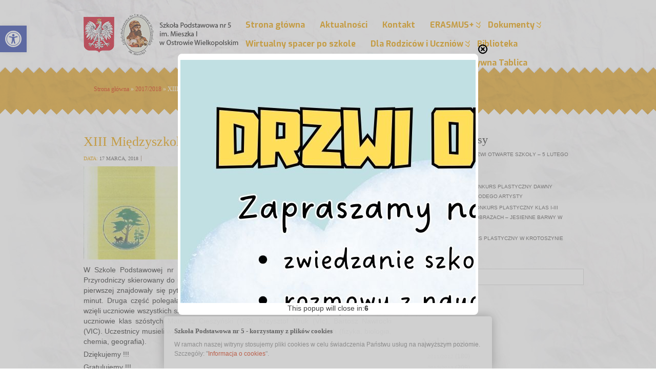

--- FILE ---
content_type: text/html; charset=UTF-8
request_url: https://sp5.net.pl/xiii-miedzyszkolny-konkurs-przyrodniczy/
body_size: 18174
content:
<!DOCTYPE html>
<html xmlns="http://www.w3.org/1999/xhtml" lang="pl-PL">
<head>
	<meta http-equiv="Content-Type" content="text/html; charset=UTF-8" />
	<title>  XIII Międzyszkolny Konkurs Przyrodniczy - Szkoła Podstawowa nr 5</title>

    <!-- Site Description -->
	<meta name="description" content="W Szkole Podstawowej nr 9 w Ostrowie Wielkopolskim odbył się Międzyszkolny Konkurs Przyrodniczy skierowany do uczni&oacute;w szk&oacute;ł podstawowych. Test składał" />
    <meta name="viewport" content="width=device-width, initial-scale=1">
    <!-- WP Tags goes here -->
	<meta name="keywords" content="" />
	    
    <!-- Favicon -->
	<link rel="shortcut icon" href="https://sp5.net.pl/wp-content/uploads/2014/04/favicon1.ico" type="image/x-icon" />
	<link rel="pingback" href="https://sp5.net.pl/xmlrpc.php" />
	
	    <!-- Custom CSS and style related to a logo -->
    <style type="text/css">
                       
                h1 a { background: none !important; }
                
                                #logo img {
                    width:302px !important;                    height:81px !important;                }
                
                                                
             
    </style>
    <script type="text/javascript">
       /* <![CDATA[ */
        var settings = {'themeurl':'https://sp5.net.pl/wp-content/themes/kids3'};
        /* ]]> */   
    </script>
    <link href='https://fonts.googleapis.com/css?family=Exo:400,700,800' rel='stylesheet' type='text/css'>
	<meta name='robots' content='max-image-preview:large' />
<link rel='dns-prefetch' href='//fonts.googleapis.com' />
<link rel="alternate" type="application/rss+xml" title="Szkoła Podstawowa nr 5 &raquo; Kanał z wpisami" href="https://sp5.net.pl/feed/" />
<link rel="alternate" type="application/rss+xml" title="Szkoła Podstawowa nr 5 &raquo; Kanał z komentarzami" href="https://sp5.net.pl/comments/feed/" />
<link rel="alternate" type="application/rss+xml" title="Szkoła Podstawowa nr 5 &raquo; XIII Międzyszkolny Konkurs Przyrodniczy Kanał z komentarzami" href="https://sp5.net.pl/xiii-miedzyszkolny-konkurs-przyrodniczy/feed/" />
<script type="text/javascript">
window._wpemojiSettings = {"baseUrl":"https:\/\/s.w.org\/images\/core\/emoji\/14.0.0\/72x72\/","ext":".png","svgUrl":"https:\/\/s.w.org\/images\/core\/emoji\/14.0.0\/svg\/","svgExt":".svg","source":{"concatemoji":"https:\/\/sp5.net.pl\/wp-includes\/js\/wp-emoji-release.min.js?ver=6.2.8"}};
/*! This file is auto-generated */
!function(e,a,t){var n,r,o,i=a.createElement("canvas"),p=i.getContext&&i.getContext("2d");function s(e,t){p.clearRect(0,0,i.width,i.height),p.fillText(e,0,0);e=i.toDataURL();return p.clearRect(0,0,i.width,i.height),p.fillText(t,0,0),e===i.toDataURL()}function c(e){var t=a.createElement("script");t.src=e,t.defer=t.type="text/javascript",a.getElementsByTagName("head")[0].appendChild(t)}for(o=Array("flag","emoji"),t.supports={everything:!0,everythingExceptFlag:!0},r=0;r<o.length;r++)t.supports[o[r]]=function(e){if(p&&p.fillText)switch(p.textBaseline="top",p.font="600 32px Arial",e){case"flag":return s("\ud83c\udff3\ufe0f\u200d\u26a7\ufe0f","\ud83c\udff3\ufe0f\u200b\u26a7\ufe0f")?!1:!s("\ud83c\uddfa\ud83c\uddf3","\ud83c\uddfa\u200b\ud83c\uddf3")&&!s("\ud83c\udff4\udb40\udc67\udb40\udc62\udb40\udc65\udb40\udc6e\udb40\udc67\udb40\udc7f","\ud83c\udff4\u200b\udb40\udc67\u200b\udb40\udc62\u200b\udb40\udc65\u200b\udb40\udc6e\u200b\udb40\udc67\u200b\udb40\udc7f");case"emoji":return!s("\ud83e\udef1\ud83c\udffb\u200d\ud83e\udef2\ud83c\udfff","\ud83e\udef1\ud83c\udffb\u200b\ud83e\udef2\ud83c\udfff")}return!1}(o[r]),t.supports.everything=t.supports.everything&&t.supports[o[r]],"flag"!==o[r]&&(t.supports.everythingExceptFlag=t.supports.everythingExceptFlag&&t.supports[o[r]]);t.supports.everythingExceptFlag=t.supports.everythingExceptFlag&&!t.supports.flag,t.DOMReady=!1,t.readyCallback=function(){t.DOMReady=!0},t.supports.everything||(n=function(){t.readyCallback()},a.addEventListener?(a.addEventListener("DOMContentLoaded",n,!1),e.addEventListener("load",n,!1)):(e.attachEvent("onload",n),a.attachEvent("onreadystatechange",function(){"complete"===a.readyState&&t.readyCallback()})),(e=t.source||{}).concatemoji?c(e.concatemoji):e.wpemoji&&e.twemoji&&(c(e.twemoji),c(e.wpemoji)))}(window,document,window._wpemojiSettings);
</script>
<style type="text/css">
img.wp-smiley,
img.emoji {
	display: inline !important;
	border: none !important;
	box-shadow: none !important;
	height: 1em !important;
	width: 1em !important;
	margin: 0 0.07em !important;
	vertical-align: -0.1em !important;
	background: none !important;
	padding: 0 !important;
}
</style>
	<link rel='stylesheet' id='layerslider-css' href='https://sp5.net.pl/wp-content/plugins/LayerSlider/static/layerslider/css/layerslider.css?ver=6.1.0' type='text/css' media='all' />
<link rel='stylesheet' id='ls-google-fonts-css' href='https://fonts.googleapis.com/css?family=Lato:100,300,regular,700,900%7COpen+Sans:300%7CIndie+Flower:regular%7COswald:300,regular,700&#038;subset=latin%2Clatin-ext' type='text/css' media='all' />
<link rel='stylesheet' id='wp-block-library-css' href='https://sp5.net.pl/wp-includes/css/dist/block-library/style.min.css?ver=6.2.8' type='text/css' media='all' />
<link rel='stylesheet' id='classic-theme-styles-css' href='https://sp5.net.pl/wp-includes/css/classic-themes.min.css?ver=6.2.8' type='text/css' media='all' />
<style id='global-styles-inline-css' type='text/css'>
body{--wp--preset--color--black: #000000;--wp--preset--color--cyan-bluish-gray: #abb8c3;--wp--preset--color--white: #ffffff;--wp--preset--color--pale-pink: #f78da7;--wp--preset--color--vivid-red: #cf2e2e;--wp--preset--color--luminous-vivid-orange: #ff6900;--wp--preset--color--luminous-vivid-amber: #fcb900;--wp--preset--color--light-green-cyan: #7bdcb5;--wp--preset--color--vivid-green-cyan: #00d084;--wp--preset--color--pale-cyan-blue: #8ed1fc;--wp--preset--color--vivid-cyan-blue: #0693e3;--wp--preset--color--vivid-purple: #9b51e0;--wp--preset--gradient--vivid-cyan-blue-to-vivid-purple: linear-gradient(135deg,rgba(6,147,227,1) 0%,rgb(155,81,224) 100%);--wp--preset--gradient--light-green-cyan-to-vivid-green-cyan: linear-gradient(135deg,rgb(122,220,180) 0%,rgb(0,208,130) 100%);--wp--preset--gradient--luminous-vivid-amber-to-luminous-vivid-orange: linear-gradient(135deg,rgba(252,185,0,1) 0%,rgba(255,105,0,1) 100%);--wp--preset--gradient--luminous-vivid-orange-to-vivid-red: linear-gradient(135deg,rgba(255,105,0,1) 0%,rgb(207,46,46) 100%);--wp--preset--gradient--very-light-gray-to-cyan-bluish-gray: linear-gradient(135deg,rgb(238,238,238) 0%,rgb(169,184,195) 100%);--wp--preset--gradient--cool-to-warm-spectrum: linear-gradient(135deg,rgb(74,234,220) 0%,rgb(151,120,209) 20%,rgb(207,42,186) 40%,rgb(238,44,130) 60%,rgb(251,105,98) 80%,rgb(254,248,76) 100%);--wp--preset--gradient--blush-light-purple: linear-gradient(135deg,rgb(255,206,236) 0%,rgb(152,150,240) 100%);--wp--preset--gradient--blush-bordeaux: linear-gradient(135deg,rgb(254,205,165) 0%,rgb(254,45,45) 50%,rgb(107,0,62) 100%);--wp--preset--gradient--luminous-dusk: linear-gradient(135deg,rgb(255,203,112) 0%,rgb(199,81,192) 50%,rgb(65,88,208) 100%);--wp--preset--gradient--pale-ocean: linear-gradient(135deg,rgb(255,245,203) 0%,rgb(182,227,212) 50%,rgb(51,167,181) 100%);--wp--preset--gradient--electric-grass: linear-gradient(135deg,rgb(202,248,128) 0%,rgb(113,206,126) 100%);--wp--preset--gradient--midnight: linear-gradient(135deg,rgb(2,3,129) 0%,rgb(40,116,252) 100%);--wp--preset--duotone--dark-grayscale: url('#wp-duotone-dark-grayscale');--wp--preset--duotone--grayscale: url('#wp-duotone-grayscale');--wp--preset--duotone--purple-yellow: url('#wp-duotone-purple-yellow');--wp--preset--duotone--blue-red: url('#wp-duotone-blue-red');--wp--preset--duotone--midnight: url('#wp-duotone-midnight');--wp--preset--duotone--magenta-yellow: url('#wp-duotone-magenta-yellow');--wp--preset--duotone--purple-green: url('#wp-duotone-purple-green');--wp--preset--duotone--blue-orange: url('#wp-duotone-blue-orange');--wp--preset--font-size--small: 13px;--wp--preset--font-size--medium: 20px;--wp--preset--font-size--large: 36px;--wp--preset--font-size--x-large: 42px;--wp--preset--spacing--20: 0.44rem;--wp--preset--spacing--30: 0.67rem;--wp--preset--spacing--40: 1rem;--wp--preset--spacing--50: 1.5rem;--wp--preset--spacing--60: 2.25rem;--wp--preset--spacing--70: 3.38rem;--wp--preset--spacing--80: 5.06rem;--wp--preset--shadow--natural: 6px 6px 9px rgba(0, 0, 0, 0.2);--wp--preset--shadow--deep: 12px 12px 50px rgba(0, 0, 0, 0.4);--wp--preset--shadow--sharp: 6px 6px 0px rgba(0, 0, 0, 0.2);--wp--preset--shadow--outlined: 6px 6px 0px -3px rgba(255, 255, 255, 1), 6px 6px rgba(0, 0, 0, 1);--wp--preset--shadow--crisp: 6px 6px 0px rgba(0, 0, 0, 1);}:where(.is-layout-flex){gap: 0.5em;}body .is-layout-flow > .alignleft{float: left;margin-inline-start: 0;margin-inline-end: 2em;}body .is-layout-flow > .alignright{float: right;margin-inline-start: 2em;margin-inline-end: 0;}body .is-layout-flow > .aligncenter{margin-left: auto !important;margin-right: auto !important;}body .is-layout-constrained > .alignleft{float: left;margin-inline-start: 0;margin-inline-end: 2em;}body .is-layout-constrained > .alignright{float: right;margin-inline-start: 2em;margin-inline-end: 0;}body .is-layout-constrained > .aligncenter{margin-left: auto !important;margin-right: auto !important;}body .is-layout-constrained > :where(:not(.alignleft):not(.alignright):not(.alignfull)){max-width: var(--wp--style--global--content-size);margin-left: auto !important;margin-right: auto !important;}body .is-layout-constrained > .alignwide{max-width: var(--wp--style--global--wide-size);}body .is-layout-flex{display: flex;}body .is-layout-flex{flex-wrap: wrap;align-items: center;}body .is-layout-flex > *{margin: 0;}:where(.wp-block-columns.is-layout-flex){gap: 2em;}.has-black-color{color: var(--wp--preset--color--black) !important;}.has-cyan-bluish-gray-color{color: var(--wp--preset--color--cyan-bluish-gray) !important;}.has-white-color{color: var(--wp--preset--color--white) !important;}.has-pale-pink-color{color: var(--wp--preset--color--pale-pink) !important;}.has-vivid-red-color{color: var(--wp--preset--color--vivid-red) !important;}.has-luminous-vivid-orange-color{color: var(--wp--preset--color--luminous-vivid-orange) !important;}.has-luminous-vivid-amber-color{color: var(--wp--preset--color--luminous-vivid-amber) !important;}.has-light-green-cyan-color{color: var(--wp--preset--color--light-green-cyan) !important;}.has-vivid-green-cyan-color{color: var(--wp--preset--color--vivid-green-cyan) !important;}.has-pale-cyan-blue-color{color: var(--wp--preset--color--pale-cyan-blue) !important;}.has-vivid-cyan-blue-color{color: var(--wp--preset--color--vivid-cyan-blue) !important;}.has-vivid-purple-color{color: var(--wp--preset--color--vivid-purple) !important;}.has-black-background-color{background-color: var(--wp--preset--color--black) !important;}.has-cyan-bluish-gray-background-color{background-color: var(--wp--preset--color--cyan-bluish-gray) !important;}.has-white-background-color{background-color: var(--wp--preset--color--white) !important;}.has-pale-pink-background-color{background-color: var(--wp--preset--color--pale-pink) !important;}.has-vivid-red-background-color{background-color: var(--wp--preset--color--vivid-red) !important;}.has-luminous-vivid-orange-background-color{background-color: var(--wp--preset--color--luminous-vivid-orange) !important;}.has-luminous-vivid-amber-background-color{background-color: var(--wp--preset--color--luminous-vivid-amber) !important;}.has-light-green-cyan-background-color{background-color: var(--wp--preset--color--light-green-cyan) !important;}.has-vivid-green-cyan-background-color{background-color: var(--wp--preset--color--vivid-green-cyan) !important;}.has-pale-cyan-blue-background-color{background-color: var(--wp--preset--color--pale-cyan-blue) !important;}.has-vivid-cyan-blue-background-color{background-color: var(--wp--preset--color--vivid-cyan-blue) !important;}.has-vivid-purple-background-color{background-color: var(--wp--preset--color--vivid-purple) !important;}.has-black-border-color{border-color: var(--wp--preset--color--black) !important;}.has-cyan-bluish-gray-border-color{border-color: var(--wp--preset--color--cyan-bluish-gray) !important;}.has-white-border-color{border-color: var(--wp--preset--color--white) !important;}.has-pale-pink-border-color{border-color: var(--wp--preset--color--pale-pink) !important;}.has-vivid-red-border-color{border-color: var(--wp--preset--color--vivid-red) !important;}.has-luminous-vivid-orange-border-color{border-color: var(--wp--preset--color--luminous-vivid-orange) !important;}.has-luminous-vivid-amber-border-color{border-color: var(--wp--preset--color--luminous-vivid-amber) !important;}.has-light-green-cyan-border-color{border-color: var(--wp--preset--color--light-green-cyan) !important;}.has-vivid-green-cyan-border-color{border-color: var(--wp--preset--color--vivid-green-cyan) !important;}.has-pale-cyan-blue-border-color{border-color: var(--wp--preset--color--pale-cyan-blue) !important;}.has-vivid-cyan-blue-border-color{border-color: var(--wp--preset--color--vivid-cyan-blue) !important;}.has-vivid-purple-border-color{border-color: var(--wp--preset--color--vivid-purple) !important;}.has-vivid-cyan-blue-to-vivid-purple-gradient-background{background: var(--wp--preset--gradient--vivid-cyan-blue-to-vivid-purple) !important;}.has-light-green-cyan-to-vivid-green-cyan-gradient-background{background: var(--wp--preset--gradient--light-green-cyan-to-vivid-green-cyan) !important;}.has-luminous-vivid-amber-to-luminous-vivid-orange-gradient-background{background: var(--wp--preset--gradient--luminous-vivid-amber-to-luminous-vivid-orange) !important;}.has-luminous-vivid-orange-to-vivid-red-gradient-background{background: var(--wp--preset--gradient--luminous-vivid-orange-to-vivid-red) !important;}.has-very-light-gray-to-cyan-bluish-gray-gradient-background{background: var(--wp--preset--gradient--very-light-gray-to-cyan-bluish-gray) !important;}.has-cool-to-warm-spectrum-gradient-background{background: var(--wp--preset--gradient--cool-to-warm-spectrum) !important;}.has-blush-light-purple-gradient-background{background: var(--wp--preset--gradient--blush-light-purple) !important;}.has-blush-bordeaux-gradient-background{background: var(--wp--preset--gradient--blush-bordeaux) !important;}.has-luminous-dusk-gradient-background{background: var(--wp--preset--gradient--luminous-dusk) !important;}.has-pale-ocean-gradient-background{background: var(--wp--preset--gradient--pale-ocean) !important;}.has-electric-grass-gradient-background{background: var(--wp--preset--gradient--electric-grass) !important;}.has-midnight-gradient-background{background: var(--wp--preset--gradient--midnight) !important;}.has-small-font-size{font-size: var(--wp--preset--font-size--small) !important;}.has-medium-font-size{font-size: var(--wp--preset--font-size--medium) !important;}.has-large-font-size{font-size: var(--wp--preset--font-size--large) !important;}.has-x-large-font-size{font-size: var(--wp--preset--font-size--x-large) !important;}
.wp-block-navigation a:where(:not(.wp-element-button)){color: inherit;}
:where(.wp-block-columns.is-layout-flex){gap: 2em;}
.wp-block-pullquote{font-size: 1.5em;line-height: 1.6;}
</style>
<link rel='stylesheet' id='contact-form-7-css' href='https://sp5.net.pl/wp-content/plugins/contact-form-7/includes/css/styles.css?ver=4.9' type='text/css' media='all' />
<link rel='stylesheet' id='pojo-a11y-css' href='https://sp5.net.pl/wp-content/plugins/pojo-accessibility/assets/css/style.min.css?ver=1.0.0' type='text/css' media='all' />
<link rel='stylesheet' id='fancybox-css' href='https://sp5.net.pl/wp-content/plugins/easy-fancybox/fancybox/jquery.fancybox-1.3.8.min.css?ver=1.6' type='text/css' media='screen' />
<link rel='stylesheet' id='kidsstyle-css' href='https://sp5.net.pl/wp-content/themes/kids3/style.css?ver=6.2.8' type='text/css' media='all' />
<!--[if IE 7]>
<link rel='stylesheet' id='kids-ie7-fix-css' href='https://sp5.net.pl/wp-content/themes/kids3/css/ie7.css?ver=6.2.8' type='text/css' media='all' />
<![endif]-->
<!--[if IE 8]>
<link rel='stylesheet' id='kids-ie8-fix-css' href='https://sp5.net.pl/wp-content/themes/kids3/css/ie8.css?ver=6.2.8' type='text/css' media='all' />
<![endif]-->
<link rel='stylesheet' id='kidscolor-sheme-css' href='https://sp5.net.pl/wp-content/themes/kids3/css/color-shemes/yellow-orange/yellow-orange.css?ver=6.2.8' type='text/css' media='all' />
<link rel='stylesheet' id='kidsfancybox-css-css' href='https://sp5.net.pl/wp-content/themes/kids3/js/fancybox/jquery.fancybox-1.3.4.css?ver=1.3.4' type='text/css' media='all' />
<script type='text/javascript' src='https://sp5.net.pl/wp-content/plugins/LayerSlider/static/layerslider/js/greensock.js?ver=1.19.0' id='greensock-js'></script>
<script type='text/javascript' src='https://sp5.net.pl/wp-includes/js/jquery/jquery.js?ver=3.6.4' id='jquery-core-js'></script>
<script type='text/javascript' src='https://sp5.net.pl/wp-includes/js/jquery/jquery-migrate.min.js?ver=3.4.0' id='jquery-migrate-js'></script>
<script type='text/javascript' id='layerslider-js-extra'>
/* <![CDATA[ */
var LS_Meta = {"v":"6.1.0"};
/* ]]> */
</script>
<script type='text/javascript' src='https://sp5.net.pl/wp-content/plugins/LayerSlider/static/layerslider/js/layerslider.kreaturamedia.jquery.js?ver=6.1.0' id='layerslider-js'></script>
<script type='text/javascript' src='https://sp5.net.pl/wp-content/plugins/LayerSlider/static/layerslider/js/layerslider.transitions.js?ver=6.1.0' id='layerslider-transitions-js'></script>
<script type='text/javascript' src='https://sp5.net.pl/wp-content/plugins/itro-popup/scripts/itro-scripts.js?ver=6.2.8' id='itro-scripts-js'></script>
<script type='text/javascript' src='https://sp5.net.pl/wp-content/themes/kids3/js/fancybox/jquery.fancybox-1.3.4.pack.js?ver=1.3.4' id='kidsfancybox-js-js'></script>
<script type='text/javascript' src='https://sp5.net.pl/wp-content/themes/kids3/js/jquery.easing.1.3.js?ver=1.3.0' id='kidsjquery-easing-js-js'></script>
<script type='text/javascript' src='https://sp5.net.pl/wp-content/themes/kids3/js/preloader/jquery.preloader.js?ver=6.2.8' id='kids-preloaderjs-js'></script>
<script type='text/javascript' id='kids-mainjs-js-extra'>
/* <![CDATA[ */
var kidsAjax = {"ajaxurl":"https:\/\/sp5.net.pl\/wp-admin\/admin-ajax.php","ajax_nonce":"be5af3c981"};
/* ]]> */
</script>
<script type='text/javascript' src='https://sp5.net.pl/wp-content/themes/kids3/js/main.js?ver=6.2.8' id='kids-mainjs-js'></script>
<script type='text/javascript' src='https://sp5.net.pl/wp-content/themes/kids3/js/respmenu.min.js?ver=6.2.8' id='kids-respmenu-js'></script>
<script type='text/javascript' src='https://sp5.net.pl/wp-content/themes/kids3/js/respond.min.js?ver=6.2.8' id='kids-respond-js'></script>
<meta name="generator" content="Powered by LayerSlider 6.1.0 - Multi-Purpose, Responsive, Parallax, Mobile-Friendly Slider Plugin for WordPress." />
<!-- LayerSlider updates and docs at: https://layerslider.kreaturamedia.com -->
<link rel="https://api.w.org/" href="https://sp5.net.pl/wp-json/" /><link rel="alternate" type="application/json" href="https://sp5.net.pl/wp-json/wp/v2/posts/45986" /><link rel="canonical" href="https://sp5.net.pl/xiii-miedzyszkolny-konkurs-przyrodniczy/" />
<link rel='shortlink' href='https://sp5.net.pl/?p=45986' />
<link rel="alternate" type="application/json+oembed" href="https://sp5.net.pl/wp-json/oembed/1.0/embed?url=https%3A%2F%2Fsp5.net.pl%2Fxiii-miedzyszkolny-konkurs-przyrodniczy%2F" />
<link rel="alternate" type="text/xml+oembed" href="https://sp5.net.pl/wp-json/oembed/1.0/embed?url=https%3A%2F%2Fsp5.net.pl%2Fxiii-miedzyszkolny-konkurs-przyrodniczy%2F&#038;format=xml" />
<style type="text/css" media="screen">
  #cookie-law {  
  position: fixed;
  bottom: 0px;
  left: 0;
  right: 0;
  text-align: center;
  z-index:9999; 
}

#cookie-law > div {  
  background:#fff; 
  opacity:0.95; 
  width:75% !important;
  padding:20px;
  max-width: 600px;
  margin:auto;
  display: inline-block;
  text-align: left !important;
  border-radius:5px 5px 0 0;
  -moz-border-radius:5px 5px 0 0;
  -webkit-border-radius:5px 5px 0 0;
  -o-border-radius:5px 5px 0 0;
  box-shadow: 0px 0px 20px #A1A1A1;
  -webkit-box-shadow: 0px 0px 20px #A1A1A1;
  -moz-box-shadow: 0px 0px 20px #A1A1A1;
  -o-box-shadow: 0px 0px 20px #A1A1A1; 
  position:relative;
}

#cookie-law h4 { padding: 0 !important; margin:0 0 8px !important; text-align:left !important; font-size:13px !important; color:#444; 
}
#cookie-law p { padding: 0 !important; margin:0 !important; text-align:left !important; font-size:12px !important; line-height: 18px !important; color:#888;
}

a.close-cookie-banner {
  position: absolute;
  top:0px;
  right:0px;
  margin:10px;
  display:block;
  width:20px;
  height:20px;
  background:url(https://sp5.osw.pl/wp-content/plugins/creare-eu-cookie-law-banner/images/close.png) no-repeat;
  background-size: 20px !important;
}

a.close-cookie-banner span {
  display:none !important;
}</style>
 <!-- <meta name="NextGEN" version="2.2.12" /> -->
<style type="text/css">
#pojo-a11y-toolbar .pojo-a11y-toolbar-toggle a{ background-color: #4054b2;	color: #ffffff;}
#pojo-a11y-toolbar .pojo-a11y-toolbar-overlay, #pojo-a11y-toolbar .pojo-a11y-toolbar-overlay ul.pojo-a11y-toolbar-items.pojo-a11y-links{ border-color: #4054b2;}
body.pojo-a11y-focusable a:focus{ outline-style: solid !important;	outline-width: 2px !important;	outline-color: #FF0000 !important;}
#pojo-a11y-toolbar{ top: 50px !important;}
#pojo-a11y-toolbar .pojo-a11y-toolbar-overlay{ background-color: #ffffff;}
#pojo-a11y-toolbar .pojo-a11y-toolbar-overlay ul.pojo-a11y-toolbar-items li.pojo-a11y-toolbar-item a, #pojo-a11y-toolbar .pojo-a11y-toolbar-overlay p.pojo-a11y-toolbar-title{ color: #333333;}
#pojo-a11y-toolbar .pojo-a11y-toolbar-overlay ul.pojo-a11y-toolbar-items li.pojo-a11y-toolbar-item a.active{ background-color: #4054b2;	color: #ffffff;}
@media (max-width: 767px) { #pojo-a11y-toolbar { top: 100px !important; } }</style>
<!-- Easy FancyBox 1.6 using FancyBox 1.3.8 - RavanH (http://status301.net/wordpress-plugins/easy-fancybox/) -->
<script type="text/javascript">
/* <![CDATA[ */
var fb_timeout = null;
var fb_opts = { 'overlayShow' : true, 'hideOnOverlayClick' : true, 'showCloseButton' : true, 'margin' : 20, 'centerOnScroll' : true, 'enableEscapeButton' : true, 'autoScale' : true };
var easy_fancybox_handler = function(){
	/* IMG */
	var fb_IMG_select = 'a[href*=".jpg"]:not(.nolightbox,li.nolightbox>a), area[href*=".jpg"]:not(.nolightbox), a[href*=".jpeg"]:not(.nolightbox,li.nolightbox>a), area[href*=".jpeg"]:not(.nolightbox), a[href*=".png"]:not(.nolightbox,li.nolightbox>a), area[href*=".png"]:not(.nolightbox), a[href*=".webp"]:not(.nolightbox,li.nolightbox>a), area[href*=".webp"]:not(.nolightbox)';
	jQuery(fb_IMG_select).addClass('fancybox image');
	var fb_IMG_sections = jQuery('div.gallery ');
	fb_IMG_sections.each(function() { jQuery(this).find(fb_IMG_select).attr('rel', 'gallery-' + fb_IMG_sections.index(this)); });
	jQuery('a.fancybox, area.fancybox, li.fancybox a').fancybox( jQuery.extend({}, fb_opts, { 'transitionIn' : 'elastic', 'easingIn' : 'easeOutBack', 'transitionOut' : 'elastic', 'easingOut' : 'easeInBack', 'opacity' : false, 'hideOnContentClick' : false, 'titleShow' : true, 'titlePosition' : 'over', 'titleFromAlt' : true, 'showNavArrows' : true, 'enableKeyboardNav' : true, 'cyclic' : false }) );
}
var easy_fancybox_auto = function(){
	/* Auto-click */
	setTimeout(function(){jQuery('#fancybox-auto').trigger('click')},1000);
}
/* ]]> */
</script>
    <script>
  (function(i,s,o,g,r,a,m){i['GoogleAnalyticsObject']=r;i[r]=i[r]||function(){
  (i[r].q=i[r].q||[]).push(arguments)},i[r].l=1*new Date();a=s.createElement(o),
  m=s.getElementsByTagName(o)[0];a.async=1;a.src=g;m.parentNode.insertBefore(a,m)
  })(window,document,'script','//www.google-analytics.com/analytics.js','ga');

  ga('create', 'UA-50091295-1', 'osw.pl');
  ga('send', 'pageview');

</script><link rel='stylesheet' id='ngg_trigger_buttons-css' href='https://sp5.net.pl/wp-content/plugins/nextgen-gallery/products/photocrati_nextgen/modules/nextgen_gallery_display/static/trigger_buttons.min.css?ver=2.2.12' type='text/css' media='all' />
<link rel='stylesheet' id='fancybox-0-css' href='https://sp5.net.pl/wp-content/plugins/nextgen-gallery/products/photocrati_nextgen/modules/lightbox/static/fancybox/jquery.fancybox-1.3.4.min.css?ver=2.2.12' type='text/css' media='all' />
<link rel='stylesheet' id='fontawesome-css' href='https://sp5.net.pl/wp-content/plugins/nextgen-gallery/products/photocrati_nextgen/modules/nextgen_gallery_display/static/fontawesome/font-awesome.min.css?ver=4.6.1' type='text/css' media='all' />
<link rel='stylesheet' id='nextgen_basic_thumbnails_style-css' href='https://sp5.net.pl/wp-content/plugins/nextgen-gallery/products/photocrati_nextgen/modules/nextgen_basic_gallery/static/thumbnails/nextgen_basic_thumbnails.min.css?ver=2.2.12' type='text/css' media='all' />
<link rel='stylesheet' id='nextgen_pagination_style-css' href='https://sp5.net.pl/wp-content/plugins/nextgen-gallery/products/photocrati_nextgen/modules/nextgen_pagination/static/style.min.css?ver=2.2.12' type='text/css' media='all' />
<link rel='stylesheet' id='slideshow-jquery-image-gallery-stylesheet_functional-css' href='https://sp5.net.pl/wp-content/plugins/slideshow-jquery-image-gallery/style/SlideshowPlugin/functional.css?ver=2.3.1' type='text/css' media='all' />
<link rel='stylesheet' id='slideshow-jquery-image-gallery-stylesheet_style-light-css' href='https://sp5.net.pl/wp-content/plugins/slideshow-jquery-image-gallery/css/style-light.css?ver=2.3.1' type='text/css' media='all' />
<link rel='stylesheet' id='nggallery-css' href='https://sp5.net.pl/wp-content/ngg_styles/nggallery.css?ver=2.2.12' type='text/css' media='all' />
</head>

<body data-rsssl=1 class="post-template-default single single-post postid-45986 single-format-standard">
	<div id="header">
        		<div class="wrap">
            <!-- logo -->
            
			<h1><a id="logo" href="https://sp5.net.pl/"><img src="https://sp5.net.pl/wp-content/uploads/2015/01/logo_sp5_22.png" title="Szkoła Podstawowa nr 5"/></a></h1>
		        <!-- Main Navigation -->
                <div id="main-navigation" class="menu-menu-container"><ul id="menu-menu" class="dd-menu"><li id="menu-item-7083" class="menu-item menu-item-type-custom menu-item-object-custom menu-item-home menu-item-7083"><a href="https://sp5.net.pl/">Strona główna</a></li>
<li id="menu-item-7084" class="menu-item menu-item-type-post_type menu-item-object-page menu-item-7084"><a href="https://sp5.net.pl/aktualnosci/">Aktualności</a></li>
<li id="menu-item-7114" class="menu-item menu-item-type-post_type menu-item-object-page menu-item-7114"><a href="https://sp5.net.pl/kontakt/">Kontakt</a></li>
<li id="menu-item-41352" class="menu-item menu-item-type-post_type menu-item-object-page menu-item-has-children menu-item-41352"><a href="https://sp5.net.pl/erasmus-miedzynarodowe-projekty/">ERASMUS+</a>
<ul class="sub-menu">
	<li id="menu-item-45916" class="menu-item menu-item-type-post_type menu-item-object-page menu-item-45916"><a href="https://sp5.net.pl/casf-culture-against-failure-at-school/">CASF</a></li>
</ul>
</li>
<li id="menu-item-7100" class="menu-item menu-item-type-post_type menu-item-object-page menu-item-has-children menu-item-7100"><a href="https://sp5.net.pl/dokumenty/">Dokumenty</a>
<ul class="sub-menu">
	<li id="menu-item-7102" class="menu-item menu-item-type-custom menu-item-object-custom menu-item-7102"><a href="https://sp5.net.pl/wp-content/uploads/2024/11/STATUT-1.pdf">Statut Szkoły</a></li>
	<li id="menu-item-59863" class="menu-item menu-item-type-custom menu-item-object-custom menu-item-59863"><a href="https://sp5.net.pl/wp-content/uploads/2022/12/20221205123948946.pdf">Regulamin oceny zachowania</a></li>
	<li id="menu-item-7223" class="menu-item menu-item-type-custom menu-item-object-custom menu-item-7223"><a href="https://sp5.net.pl/wp-content/uploads/2025/09/Szkolny-zestaw-programow-2025_2026.pdf">Zestaw Programów Nauczania</a></li>
	<li id="menu-item-7104" class="menu-item menu-item-type-custom menu-item-object-custom menu-item-7104"><a href="https://sp5.net.pl/wp-content/uploads/2025/09/wykaz_podrecznikow_obowiazujacych2025-26.pdf">Wykaz podręczników</a></li>
	<li id="menu-item-56519" class="menu-item menu-item-type-post_type menu-item-object-page menu-item-56519"><a href="https://sp5.net.pl/zgloszenie-do-swietlicy/">Zgłoszenie do świetlicy</a></li>
	<li id="menu-item-50981" class="menu-item menu-item-type-post_type menu-item-object-page menu-item-50981"><a href="https://sp5.net.pl/dokumenty/przedmiotowe-systemy-oceniania/">Wewnątrzszkolne Zasady Oceniania – wymagania edukacyjne</a></li>
	<li id="menu-item-56510" class="menu-item menu-item-type-custom menu-item-object-custom menu-item-56510"><a href="https://sp5.net.pl/wp-content/uploads/2023/01/Program-dla-szkol_informacje-dla-rodzicow.pdf">Informacja dla rodziców udział w &#8220;Programie dla szkół&#8221; &#8211; owoce, warzywa, mleko</a></li>
</ul>
</li>
<li id="menu-item-57058" class="menu-item menu-item-type-post_type menu-item-object-page menu-item-57058"><a href="https://sp5.net.pl/wirtualny-spacer-po-szkole/">Wirtualny spacer po szkole</a></li>
<li id="menu-item-7087" class="menu-item menu-item-type-post_type menu-item-object-page menu-item-has-children menu-item-7087"><a href="https://sp5.net.pl/dla-rodzicow/">Dla Rodziców i Uczniów</a>
<ul class="sub-menu">
	<li id="menu-item-56101" class="menu-item menu-item-type-post_type menu-item-object-page menu-item-56101"><a href="https://sp5.net.pl/office-365/">Office 365</a></li>
	<li id="menu-item-54188" class="menu-item menu-item-type-post_type menu-item-object-page menu-item-54188"><a href="https://sp5.net.pl/egzamin-osmoklasisty/">EGZAMIN ÓSMOKLASISTY</a></li>
	<li id="menu-item-7088" class="menu-item menu-item-type-custom menu-item-object-custom menu-item-7088"><a href="http://www.sp5.kylos.pl">Dziennik internetowy</a></li>
	<li id="menu-item-7089" class="menu-item menu-item-type-post_type menu-item-object-page menu-item-7089"><a href="https://sp5.net.pl/dla-rodzicow/kalendarz-roku-szkolnego/">Kalendarz roku szkolnego</a></li>
	<li id="menu-item-7090" class="menu-item menu-item-type-post_type menu-item-object-page menu-item-7090"><a href="https://sp5.net.pl/dla-rodzicow/terminy-zebran-i-indywidualnych-spotkan-z-rodzicami/">Terminy zebrań z rodzicami</a></li>
	<li id="menu-item-7091" class="menu-item menu-item-type-post_type menu-item-object-page menu-item-7091"><a href="https://sp5.net.pl/dla-rodzicow/porady-dla-rodzicow/">Godziny konsultacji</a></li>
	<li id="menu-item-7092" class="menu-item menu-item-type-post_type menu-item-object-page menu-item-7092"><a href="https://sp5.net.pl/dla-rodzicow/nauczyciele/">Grono Pedagogiczne</a></li>
	<li id="menu-item-7095" class="menu-item menu-item-type-post_type menu-item-object-page menu-item-7095"><a href="https://sp5.net.pl/dla-rodzicow/godziny-pracy-pedagoga/">Godziny pracy pedagoga i psychologa</a></li>
	<li id="menu-item-7098" class="menu-item menu-item-type-post_type menu-item-object-page menu-item-7098"><a href="https://sp5.net.pl/dla-rodzicow/swietlica-szkolna/">Świetlica szkolna</a></li>
	<li id="menu-item-7096" class="menu-item menu-item-type-post_type menu-item-object-page menu-item-7096"><a href="https://sp5.net.pl/dla-rodzicow/jadlospis/">Jadłospis</a></li>
	<li id="menu-item-59759" class="menu-item menu-item-type-post_type menu-item-object-page menu-item-59759"><a href="https://sp5.net.pl/dla-rodzicow/ubezpieczenie/">Ubezpieczenie</a></li>
	<li id="menu-item-7093" class="menu-item menu-item-type-post_type menu-item-object-page menu-item-7093"><a href="https://sp5.net.pl/dla-rodzicow/samorzad-uczniowski/">Samorząd Uczniowski</a></li>
	<li id="menu-item-7094" class="menu-item menu-item-type-post_type menu-item-object-page menu-item-7094"><a href="https://sp5.net.pl/dla-rodzicow/rada-rodzicow/">Rada Rodziców</a></li>
	<li id="menu-item-56372" class="menu-item menu-item-type-post_type menu-item-object-page menu-item-56372"><a href="https://sp5.net.pl/dla-rodzicow/stypendium-jpii/">Stypendium JPII</a></li>
</ul>
</li>
<li id="menu-item-56451" class="menu-item menu-item-type-post_type menu-item-object-page menu-item-56451"><a href="https://sp5.net.pl/biblioteka/">Biblioteka</a></li>
<li id="menu-item-56463" class="menu-item menu-item-type-post_type menu-item-object-page menu-item-56463"><a href="https://sp5.net.pl/uks-piatka-2/">UKS Piątka</a></li>
<li id="menu-item-58183" class="menu-item menu-item-type-custom menu-item-object-custom menu-item-58183"><a href="https://platformazakupowa.pl/pn/sp5">Profil nabywcy</a></li>
<li id="menu-item-58277" class="menu-item menu-item-type-post_type menu-item-object-post menu-item-58277"><a href="https://sp5.net.pl/nr-telefonu-zaufania/">Telefon zaufania</a></li>
<li id="menu-item-60176" class="menu-item menu-item-type-post_type menu-item-object-post menu-item-60176"><a href="https://sp5.net.pl/aktywna-tablica-2022/">Aktywna Tablica</a></li>
</ul></div>                <!-- Main Navigation End -->
        </div> <!-- .wrap -->
	</div> <!-- #header end -->    <div id="intro">
        <div id="container-middle-top-edge"></div>
        <div class="wrap">
        
                            <div>
                                               <p class="breadcrumbs"><a href="https://sp5.net.pl/" class="breadcrumbs-begin">Strona główna</a> <span class="breadcrumbs-separator">&raquo;</span> <a href="https://sp5.net.pl/category/2017-2018/" title="2017/2018">2017/2018</a> <span class="breadcrumbs-separator">&raquo;</span> XIII Międzyszkolny Konkurs Przyrodniczy</p>            </div>
            
                        
        </div><!-- end wrap -->
        <div id="container-middle-bottom-edge"></div>
    </div><!-- end intro --><div id="content">
        
        <div class="wrap">
            <div class="c-8 divider">
                <div class="post-list">
                    
                    <div class="post post-45986">
                        <h2 class="title"><a href="https://sp5.net.pl/xiii-miedzyszkolny-konkurs-przyrodniczy/">XIII Międzyszkolny Konkurs Przyrodniczy</a></h2>
                                                <p class="meta">
                            <span>Data: <a class="date" title="17 marca, 2018 at 12:34 pm</p>" href="">17 marca, 2018</a></span>
                                                    </p>
                                                                            <p class="image"> 
                                                            <a rel="example_group" href="https://sp5.net.pl/wp-content/uploads/2018/03/dyplomy0001-800x1100.jpg" title="XIII Międzyszkolny Konkurs Przyrodniczy">
                                    <img width="600" height="182" src="https://sp5.net.pl/wp-content/uploads/2018/03/dyplomy0001-600x182.jpg" class="attachment-blog-large size-blog-large wp-post-image" alt="" decoding="async" />                                </a>
                            </p>
                                                <p style="text-align: justify;">W Szkole Podstawowej nr 9 w Ostrowie Wielkopolskim odbył się Międzyszkolny Konkurs Przyrodniczy skierowany do uczniów szkół podstawowych. Test składał się z dwóch części. W pierwszej znajdowały się pytania otwarte, na rozwiązanie których uczniowie mieli trzydzieści minut. Druga część polegała na pracy z pilotami i tablicą interaktywną. Udział w konkursie wzięli uczniowie wszystkich szkół podstawowych naszego miasta. Naszą szkołę reprezentowali uczniowie klas szóstych Mateusz Cieszyński (VIB), Krzysztof Mruk (VIc), Bartosz Nawrocki (VIC). Uczestnicy musieli wykazać się ogromną wiedzą z nauk przyrodniczych (fizyka, biologia, chemia, geografia).</p>
<p style="text-align: justify;">Dziękujemy !!!</p>
<p style="text-align: justify;">Gratulujemy !!!</p>
<p style="text-align: justify;">Jesteśmy z Was dumni !!!</p>
<p style="text-align: justify;">Krzysztof Mruk &#8211; III miejsce</p>
<p style="text-align: justify;">Mateusz Cieszyński – wyróżnienie</p>
<p><div
	class="ngg-galleryoverview ngg-ajax-pagination-none"
	id="ngg-gallery-1023d8d476e10515a60628d5f5e612ab-1">

    		<!-- Thumbnails -->
				<div id="ngg-image-0" class="ngg-gallery-thumbnail-box" >
				        <div class="ngg-gallery-thumbnail">
            <a href="https://sp5.net.pl/www/wp-content/gallery/konkurs-przyrodniczy-3/dyplomy0001.jpg"
               title=""
               data-src="https://sp5.net.pl/www/wp-content/gallery/konkurs-przyrodniczy-3/dyplomy0001.jpg"
               data-thumbnail="https://sp5.net.pl/www/wp-content/gallery/konkurs-przyrodniczy-3/thumbs/thumbs_dyplomy0001.jpg"
               data-image-id="21244"
               data-title="dyplomy0001"
               data-description=""
               data-image-slug="dyplomy0001"
               class="ngg-fancybox" rel="1023d8d476e10515a60628d5f5e612ab">
                <img
                    title="dyplomy0001"
                    alt="dyplomy0001"
                    src="https://sp5.net.pl/www/wp-content/gallery/konkurs-przyrodniczy-3/thumbs/thumbs_dyplomy0001.jpg"
                    width="120"
                    height="90"
                    style="max-width:100%;"
                />
            </a>
        </div>
							</div> 
			
        
				<div id="ngg-image-1" class="ngg-gallery-thumbnail-box" >
				        <div class="ngg-gallery-thumbnail">
            <a href="https://sp5.net.pl/www/wp-content/gallery/konkurs-przyrodniczy-3/dyplomy0002.jpg"
               title=""
               data-src="https://sp5.net.pl/www/wp-content/gallery/konkurs-przyrodniczy-3/dyplomy0002.jpg"
               data-thumbnail="https://sp5.net.pl/www/wp-content/gallery/konkurs-przyrodniczy-3/thumbs/thumbs_dyplomy0002.jpg"
               data-image-id="21245"
               data-title="dyplomy0002"
               data-description=""
               data-image-slug="dyplomy0002"
               class="ngg-fancybox" rel="1023d8d476e10515a60628d5f5e612ab">
                <img
                    title="dyplomy0002"
                    alt="dyplomy0002"
                    src="https://sp5.net.pl/www/wp-content/gallery/konkurs-przyrodniczy-3/thumbs/thumbs_dyplomy0002.jpg"
                    width="120"
                    height="90"
                    style="max-width:100%;"
                />
            </a>
        </div>
							</div> 
			
        
				<div id="ngg-image-2" class="ngg-gallery-thumbnail-box" >
				        <div class="ngg-gallery-thumbnail">
            <a href="https://sp5.net.pl/www/wp-content/gallery/konkurs-przyrodniczy-3/stypendia.jpg"
               title=""
               data-src="https://sp5.net.pl/www/wp-content/gallery/konkurs-przyrodniczy-3/stypendia.jpg"
               data-thumbnail="https://sp5.net.pl/www/wp-content/gallery/konkurs-przyrodniczy-3/thumbs/thumbs_stypendia.jpg"
               data-image-id="21246"
               data-title="stypendia"
               data-description=""
               data-image-slug="stypendia-3"
               class="ngg-fancybox" rel="1023d8d476e10515a60628d5f5e612ab">
                <img
                    title="stypendia"
                    alt="stypendia"
                    src="https://sp5.net.pl/www/wp-content/gallery/konkurs-przyrodniczy-3/thumbs/thumbs_stypendia.jpg"
                    width="120"
                    height="90"
                    style="max-width:100%;"
                />
            </a>
        </div>
							</div> 
			
        
		
		<!-- Pagination -->
	<div class='ngg-clear'></div>	</div>
</p>
                         <p class="meta dashed">
                                                     </p>
                       
                    </div><!-- end post -->
                    
                                        
                                      
                 
                </div><!-- end post-list -->
            </div>
             <div id="sidebar" class="c-4 sidebar">

		<div id="recent-posts-2" class="widget widget_recent_entries">
		<h3 class="widget-title">Ostatnie wpisy</h3>
		<ul>
											<li>
					<a href="https://sp5.net.pl/zapraszamy-na-drzwi-otwarte-szkoly-5-lutego-2026/">Zapraszamy na Drzwi Otwarte Szkoły &#8211; 5 lutego 2026</a>
									</li>
											<li>
					<a href="https://sp5.net.pl/szatnia-do-zmiany/">Szatnia do zmiany</a>
									</li>
											<li>
					<a href="https://sp5.net.pl/miedzyszkolny-konkurs-plastyczny-dawny-ostrow-oczami-mlodego-artysty/">Międzyszkolny Konkurs Plastyczny Dawny Ostrów oczami młodego artysty</a>
									</li>
											<li>
					<a href="https://sp5.net.pl/xviii-powiatowy-konkurs-plastyczny-klas-i-iii-swiat-dziecka-w-obrazach-jesienne-barwy-w-swiecie-zwierzat/">XVIII Powiatowy Konkurs Plastyczny klas I-III ,,Świat dziecka w obrazach – Jesienne barwy w świecie zwierząt”</a>
									</li>
											<li>
					<a href="https://sp5.net.pl/reginalny-konkurs-plastyczny-w-krotoszynie/">Reginalny Konkurs Plastyczny w Krotoszynie</a>
									</li>
					</ul>

		</div><div id="search-4" class="widget widget_search"><form action="https://sp5.net.pl" id="searchform" method="get">
    <div>
        <label for="s" class="screen-reader-text">Szukaj na stronie:</label>
        <input type="text" id="s" name="s" value="" />
        
        <input type="submit" value="Szukaj" id="searchsubmit" />
    </div>
</form></div><div id="categories-2" class="widget widget_categories"><h3 class="widget-title">Archiwum</h3>
			<ul>
					<li class="cat-item cat-item-2"><a href="https://sp5.net.pl/category/2011-2012/">2011/2012</a> (180)
</li>
	<li class="cat-item cat-item-3"><a href="https://sp5.net.pl/category/2012-2013/">2012/2013</a> (209)
</li>
	<li class="cat-item cat-item-4"><a href="https://sp5.net.pl/category/2013-2014/">2013/2014</a> (267)
</li>
	<li class="cat-item cat-item-10"><a href="https://sp5.net.pl/category/2014-2015/">2014/2015</a> (230)
</li>
	<li class="cat-item cat-item-12"><a href="https://sp5.net.pl/category/2015-2016/">2015/2016</a> (251)
</li>
	<li class="cat-item cat-item-14"><a href="https://sp5.net.pl/category/20162017/">2016/2017</a> (261)
</li>
	<li class="cat-item cat-item-17"><a href="https://sp5.net.pl/category/2017-2018/">2017/2018</a> (199)
</li>
	<li class="cat-item cat-item-19"><a href="https://sp5.net.pl/category/2018-2019/">2018/2019</a> (149)
</li>
	<li class="cat-item cat-item-21"><a href="https://sp5.net.pl/category/2019-2020/">2019/2020</a> (97)
</li>
	<li class="cat-item cat-item-23"><a href="https://sp5.net.pl/category/2020-2021/">2020/2021</a> (172)
</li>
	<li class="cat-item cat-item-25"><a href="https://sp5.net.pl/category/2021-2022/">2021/2022</a> (135)
</li>
	<li class="cat-item cat-item-26"><a href="https://sp5.net.pl/category/2022-2023/">2022/2023</a> (68)
</li>
	<li class="cat-item cat-item-27"><a href="https://sp5.net.pl/category/2023-2024/">2023/2024</a> (62)
</li>
	<li class="cat-item cat-item-28"><a href="https://sp5.net.pl/category/2025_2026/">2025_2026</a> (6)
</li>
	<li class="cat-item cat-item-1"><a href="https://sp5.net.pl/category/bez-kategorii/">Bez kategorii</a> (52)
</li>
			</ul>

			</div>  
</div>        </div><!-- end wrap -->
        
    </div><!-- end content -->
    <div id="footer">
        <div class="footer-top"></div>
        <div class="wrap">
            <div class="c-3">
                    <div id="contact_info-3" class="widget widget-address">            <h3 class="widget-title">Kontakt:</h3>            <ul>
                            <li>
                    <p class="meta">Adres: </p>
                    <p>ul.Grabowska 1-3 63-400 Ostrów Wlkp.</p>
                </li> 
              
                 
                <li>
                    <p class="meta">Telefon: </p>
                    <p>(62) 736 46 27</p>
                </li>  
                   
                   
                  
                <li>    
                    <p class="meta">E-mail: </p>
                    <p><a href="mailto:sp5ostrow@sp5.kylos.pl">sp5ostrow@sp5.kylos.pl</a></p>
                </li>
                   
            </ul>
		</div>            </div>
            <div class="c-3">
                     <div id="slideshowwidget-5" class="widget SlideshowWidget"><h3 class="widget-title">Programy:</h3>
	<div class="slideshow_container slideshow_container_style-light" style="height: 160px; max-width: 120px;" data-slideshow-id="26400" data-style-name="style-light" data-style-version="2.3.1" >

		
		<div class="slideshow_content" style="display: none;">

			<div class="slideshow_view">
				<div class="slideshow_slide slideshow_slide_image">
											<img src="https://sp5.net.pl/wp-content/uploads/2016/10/lepsza-szkoła.png" alt="lepsza-szkola" width="234" height="272" />
										<div class="slideshow_description_box slideshow_transparent">
						<div class="slideshow_title">lepsza-szkola</div>											</div>
				</div>

						<div style="clear: both;"></div></div><div class="slideshow_view">
				<div class="slideshow_slide slideshow_slide_image">
											<img src="https://sp5.net.pl/wp-content/uploads/2016/05/szkola-z-pasja.jpg" alt="szkola-z-pasja" width="190" height="67" />
										<div class="slideshow_description_box slideshow_transparent">
						<div class="slideshow_title">szkola-z-pasja</div>											</div>
				</div>

						<div style="clear: both;"></div></div><div class="slideshow_view">
				<div class="slideshow_slide slideshow_slide_image">
											<img src="https://sp5.net.pl/wp-content/uploads/2016/05/plakat_odkrywamy_tal_maly0.jpg" alt="plakat_odkrywamy_tal_maly0" width="200" height="281" />
										<div class="slideshow_description_box slideshow_transparent">
						<div class="slideshow_title">plakat_odkrywamy_tal_maly0</div>											</div>
				</div>

						<div style="clear: both;"></div></div><div class="slideshow_view">
				<div class="slideshow_slide slideshow_slide_image">
											<img src="https://sp5.net.pl/wp-content/uploads/2016/05/owoce.jpg" alt="owoce" width="98" height="139" />
										<div class="slideshow_description_box slideshow_transparent">
						<div class="slideshow_title">owoce</div>											</div>
				</div>

						<div style="clear: both;"></div></div><div class="slideshow_view">
				<div class="slideshow_slide slideshow_slide_image">
											<img src="https://sp5.net.pl/wp-content/uploads/2016/05/logobezpieczna.jpg" alt="logobezpieczna" width="229" height="225" />
										<div class="slideshow_description_box slideshow_transparent">
						<div class="slideshow_title">logobezpieczna</div>											</div>
				</div>

						<div style="clear: both;"></div></div><div class="slideshow_view">
				<div class="slideshow_slide slideshow_slide_image">
											<img src="https://sp5.net.pl/wp-content/uploads/2016/05/logo1.png" alt="logo1" width="291" height="120" />
										<div class="slideshow_description_box slideshow_transparent">
						<div class="slideshow_title">logo1</div>											</div>
				</div>

						<div style="clear: both;"></div></div><div class="slideshow_view">
				<div class="slideshow_slide slideshow_slide_image">
											<img src="https://sp5.net.pl/wp-content/uploads/2016/05/6.png" alt="6" width="200" height="130" />
										<div class="slideshow_description_box slideshow_transparent">
						<div class="slideshow_title">6</div>											</div>
				</div>

						<div style="clear: both;"></div></div><div class="slideshow_view">
				<div class="slideshow_slide slideshow_slide_image">
											<img src="https://sp5.net.pl/wp-content/uploads/2016/05/5.png" alt="5" width="200" height="130" />
										<div class="slideshow_description_box slideshow_transparent">
						<div class="slideshow_title">5</div>											</div>
				</div>

						<div style="clear: both;"></div></div><div class="slideshow_view">
				<div class="slideshow_slide slideshow_slide_image">
											<img src="https://sp5.net.pl/wp-content/uploads/2016/05/3.png" alt="3" width="200" height="130" />
										<div class="slideshow_description_box slideshow_transparent">
						<div class="slideshow_title">3</div>											</div>
				</div>

						<div style="clear: both;"></div></div><div class="slideshow_view">
				<div class="slideshow_slide slideshow_slide_image">
											<img src="https://sp5.net.pl/wp-content/uploads/2016/05/2.png" alt="2" width="200" height="130" />
										<div class="slideshow_description_box slideshow_transparent">
						<div class="slideshow_title">2</div>											</div>
				</div>

						<div style="clear: both;"></div></div><div class="slideshow_view">
				<div class="slideshow_slide slideshow_slide_image">
											<img src="https://sp5.net.pl/wp-content/uploads/2016/05/1.png" alt="1" width="200" height="130" />
										<div class="slideshow_description_box slideshow_transparent">
						<div class="slideshow_title">1</div>											</div>
				</div>

						<div style="clear: both;"></div></div>
		</div>

		<div class="slideshow_controlPanel slideshow_transparent" style="display: none;"><ul><li class="slideshow_togglePlay" data-play-text="Play" data-pause-text="Pause"></li></ul></div>

		<div class="slideshow_button slideshow_previous slideshow_transparent" role="button" data-previous-text="Previous" style="display: none;"></div>
		<div class="slideshow_button slideshow_next slideshow_transparent" role="button" data-next-text="Next" style="display: none;"></div>

		<div class="slideshow_pagination" style="display: none;" data-go-to-text="Go to slide"><div class="slideshow_pagination_center"></div></div>

		<!-- WordPress Slideshow Version 2.3.1 -->

			</div>

</div>            </div>
            <div class="c-3">
                 <div id="text-3" class="widget widget_text">			<div class="textwidget"><br /><br />
<a href="http://sp5.bip.gov.pl"><img src="https://sp5.net.pl/wp-content/uploads/2014/07/bip.png" alt="BIP" /></a></div>
		</div>            </div>
            <div class="c-3">
                  <div id="text-4" class="widget widget_text"><h3>Linki:</h3>			<div class="textwidget"><p><a href="https://www.facebook.com/sp5OstrowWielkopolski/" target="_blank" rel="noopener">Facebook</a><br />
<a href="https://sp5.net.pl/deklaracja-dostepnosci-2">Deklaracja dostępności</a><br />
<a href="https://sp5.net.pl/zamowienia-publiczne/">Zamówienia publiczne</a><br />
<a href="https://sp5.net.pl/historia-szkoly-2/">HISTORIA SZKOŁY</a><br />
<a href="https://sp5.net.pl/informacja-o-cookies/">Informacja o cookies</a></p>
</div>
		</div>            </div>
        </div><!-- end wrap -->
    
        <div id="sub-footer" class="clearfix">
                                <p id="copyright">&copy; Wszelkie prawa zastrzeżone. | 2021 | Szkoła Podstawowa nr 5 im. Mieszka I w Ostrowie Wielkopolskim</p>
                 
                 
                    <ul class="subfooter-menu">
                                            
                        
                    </ul>
        </div><!-- end sub-footer -->
    </div><!-- end footer -->
    <!-- ngg_resource_manager_marker --><script type='text/javascript' src='https://sp5.net.pl/wp-includes/js/comment-reply.min.js?ver=6.2.8' id='comment-reply-js'></script>
<script type='text/javascript' id='contact-form-7-js-extra'>
/* <![CDATA[ */
var wpcf7 = {"apiSettings":{"root":"https:\/\/sp5.net.pl\/wp-json\/contact-form-7\/v1","namespace":"contact-form-7\/v1"},"recaptcha":{"messages":{"empty":"Potwierd\u017a, \u017ce nie jeste\u015b robotem."}}};
/* ]]> */
</script>
<script type='text/javascript' src='https://sp5.net.pl/wp-content/plugins/contact-form-7/includes/js/scripts.js?ver=4.9' id='contact-form-7-js'></script>
<script type='text/javascript' src='https://sp5.net.pl/wp-content/plugins/creare-eu-cookie-law-banner/js/eu-cookie-law.js' id='eu-cookie-law-js'></script>
<script type='text/javascript' id='pojo-a11y-js-extra'>
/* <![CDATA[ */
var PojoA11yOptions = {"focusable":"","remove_link_target":"","add_role_links":"1","enable_save":"1","save_expiration":"12"};
/* ]]> */
</script>
<script type='text/javascript' src='https://sp5.net.pl/wp-content/plugins/pojo-accessibility/assets/js/app.min.js?ver=1.0.0' id='pojo-a11y-js'></script>
<script type='text/javascript' id='photocrati_ajax-js-extra'>
/* <![CDATA[ */
var photocrati_ajax = {"url":"https:\/\/sp5.net.pl\/?photocrati_ajax=1","wp_home_url":"https:\/\/sp5.net.pl","wp_site_url":"https:\/\/sp5.net.pl","wp_root_url":"https:\/\/sp5.net.pl","wp_plugins_url":"https:\/\/sp5.net.pl\/wp-content\/plugins","wp_content_url":"https:\/\/sp5.net.pl\/wp-content","wp_includes_url":"https:\/\/sp5.net.pl\/wp-includes\/","ngg_param_slug":"nggallery"};
/* ]]> */
</script>
<script type='text/javascript' src='https://sp5.net.pl/wp-content/plugins/nextgen-gallery/products/photocrati_nextgen/modules/ajax/static/ajax.min.js?ver=2.2.12' id='photocrati_ajax-js'></script>
<script type='text/javascript' id='ngg_common-js-extra'>
/* <![CDATA[ */

var galleries = {};
galleries.gallery_1023d8d476e10515a60628d5f5e612ab = {"id":null,"source":"galleries","container_ids":["1438"],"gallery_ids":[],"album_ids":[],"tag_ids":[],"display_type":"photocrati-nextgen_basic_thumbnails","exclusions":[],"order_by":"sortorder","order_direction":"ASC","image_ids":[],"entity_ids":[],"tagcloud":false,"returns":"included","slug":null,"sortorder":[],"display_settings":{"override_thumbnail_settings":"0","thumbnail_width":"120","thumbnail_height":"90","thumbnail_quality":"100","thumbnail_crop":"1","thumbnail_watermark":"0","images_per_page":"20","number_of_columns":"0","ajax_pagination":"0","show_all_in_lightbox":"0","use_imagebrowser_effect":"0","show_piclens_link":"0","piclens_link_text":"[Show PicLens]","show_slideshow_link":"0","slideshow_link_text":"&#091;Show slideshow&#093;","template":"","use_lightbox_effect":true,"display_no_images_error":1,"disable_pagination":0,"ngg_triggers_display":"never","maximum_entity_count":"500"},"excluded_container_ids":[],"maximum_entity_count":500,"__defaults_set":true,"_errors":[],"ID":"1023d8d476e10515a60628d5f5e612ab"};
galleries.gallery_1023d8d476e10515a60628d5f5e612ab.wordpress_page_root = "https:\/\/sp5.net.pl\/xiii-miedzyszkolny-konkurs-przyrodniczy\/";
var nextgen_lightbox_settings = {"static_path":"https:\/\/sp5.net.pl\/wp-content\/plugins\/nextgen-gallery\/products\/photocrati_nextgen\/modules\/lightbox\/static","context":"nextgen_images"};
/* ]]> */
</script>
<script type='text/javascript' src='https://sp5.net.pl/wp-content/plugins/nextgen-gallery/products/photocrati_nextgen/modules/nextgen_gallery_display/static/common.min.js?ver=2.2.12' id='ngg_common-js'></script>
<script type='text/javascript' src='https://sp5.net.pl/wp-content/plugins/nextgen-gallery/products/photocrati_nextgen/modules/nextgen_basic_gallery/static/thumbnails/nextgen_basic_thumbnails.min.js?ver=2.2.12' id='photocrati-nextgen_basic_thumbnails-js'></script>
<script type='text/javascript' src='https://sp5.net.pl/wp-content/plugins/nextgen-gallery/products/photocrati_nextgen/modules/lightbox/static/lightbox_context.min.js?ver=2.2.12' id='ngg_lightbox_context-js'></script>
<script type='text/javascript' src='https://sp5.net.pl/wp-content/plugins/nextgen-gallery/products/photocrati_nextgen/modules/lightbox/static/fancybox/jquery.easing-1.3.pack.js?ver=2.2.12' id='fancybox-0-js'></script>
<script type='text/javascript' src='https://sp5.net.pl/wp-content/plugins/nextgen-gallery/products/photocrati_nextgen/modules/lightbox/static/fancybox/jquery.fancybox-1.3.4.pack.js?ver=2.2.12' id='fancybox-1-js'></script>
<script type='text/javascript' src='https://sp5.net.pl/wp-content/plugins/nextgen-gallery/products/photocrati_nextgen/modules/lightbox/static/fancybox/nextgen_fancybox_init.min.js?ver=2.2.12' id='fancybox-2-js'></script>
<script type='text/javascript' id='slideshow-jquery-image-gallery-script-js-extra'>
/* <![CDATA[ */
var SlideshowPluginSettings_26400 = {"animation":"slide","slideSpeed":"1","descriptionSpeed":"0.4","intervalSpeed":"2","slidesPerView":"1","maxWidth":"120","aspectRatio":"3:1","height":"160","imageBehaviour":"natural","showDescription":"false","hideDescription":"true","preserveSlideshowDimensions":"false","enableResponsiveness":"true","play":"true","loop":"true","pauseOnHover":"true","controllable":"false","hideNavigationButtons":"false","showPagination":"true","hidePagination":"true","controlPanel":"false","hideControlPanel":"true","waitUntilLoaded":"true","showLoadingIcon":"false","random":"false","avoidFilter":"true"};
var slideshow_jquery_image_gallery_script_adminURL = "https:\/\/sp5.net.pl\/wp-admin\/";
/* ]]> */
</script>
<script type='text/javascript' src='https://sp5.net.pl/wp-content/plugins/slideshow-jquery-image-gallery/js/min/all.frontend.min.js?ver=2.3.1' id='slideshow-jquery-image-gallery-script-js'></script>
<script type='text/javascript' src='https://sp5.net.pl/wp-content/plugins/easy-fancybox/fancybox/jquery.fancybox-1.3.8.min.js?ver=1.6' id='jquery-fancybox-js'></script>
<script type='text/javascript' src='https://sp5.net.pl/wp-content/plugins/easy-fancybox/js/jquery.easing.min.js?ver=1.4.0' id='jquery-easing-js'></script>
<script type='text/javascript' src='https://sp5.net.pl/wp-content/plugins/easy-fancybox/js/jquery.mousewheel.min.js?ver=3.1.13' id='jquery-mousewheel-js'></script>
<script type="text/javascript">
  var dropCookie = true;
  var cookieDuration = 14; 
  var cookieName = 'complianceCookie';
  var cookieValue = 'on';
    var privacyMessage = "";

  jQuery(document).ready(function($) {
    privacyMessage = jQuery('#hidden-cookie-message').html();
      	if(checkCookie(window.cookieName) != window.cookieValue){
  		createDiv(true); 
  		window.setTimeout(function() {
      		$('#cookie-law').fadeOut();
  		}, 10000);
  	}
  });
</script>
<div id="hidden-cookie-message" style="display:none;">
  <div>
    <h4>Szkoła Podstawowa nr 5 - korzystamy z plików cookies</h4>
<p>W ramach naszej witryny stosujemy pliki cookies w celu świadczenia Państwu usług na najwyższym poziomie. Szczegóły: "<a rel="nofollow" href="https://sp5.net.pl/informacja-o-cookies/">Informacja o cookies</a>".</p>    <a class="close-cookie-banner" href="javascript:void(0);" onclick="jQuery(this).parent().parent().hide();"><span>Close</span></a>
  </div>
</div>
    <style>
        /* POP-UP */
        #age_button_area
        {
    	padding-top:10px;
    	position: relative;
    	width: 100%;
    	bottom: 5px;
    	padding-top:5px;
        }

        #ageEnterButton
        {
    	border-color:;
    	background:;
    	color: ;
        }

        #ageLeaveButton
        {
    	border-color:;
    	background:;
    	color: ;
        }

        #popup_content
        {
	    overflow-y:auto;    	overflow-x: auto;
    	height: 100%;
    	width:100%;
        }

        #itro_popup
        {
    	visibility: hidden;
    	opacity: 0;
    	position: fixed;
    	background-image: ;
    	background-repeat: no-repeat;
    	background-position: center center;
    	margin: 0 auto;
    	left:1px;
    	right:1px;
    	z-index: 2147483647 !important;
	    padding:2px !important;	    border: solid;border-color:#FFFFFF;    	border-radius: 8px;
    	border-width: 3px;
    	width: 45%;
    	height: 500px;
    	background-color: #FFFFFF;
	    padding-bottom: 15px;        }

        #close_cross
        {
    	cursor:pointer; 
    	width:20px; 
    	position:absolute; 
    	top:-22px; 
    	right:-22px;
        }

        #popup_countdown 
        {
    	color: ;
    	width: 100%;
    	padding-top: 1px ;
    	padding-bottom:1px ;
    	background-color: #FFFFFF;
    	height:  ;
    	overflow: hidden;
    	position:absolute;
    	bottom:0px;
    	left:0px;
    	border-bottom-left:8px;
    	border-bottom-right:8px;
        }

        #itro_opaco{
    	display: none;
    	position:fixed;
    	background-color:  #8A8A8A;
    	font-size: 10px;
    	font-family: Verdana;
    	top: 100px;    
    	width: 100%;
    	height: 100%;
    	z-index: 2147483646 !important;
    	left: 0px ;
    	right: 0px;
    	top: 0px;
    	bottom: 0px;
    	opacity: 0.40 ;
    	filter:alpha(opacity = 40); /* For IE8 and earlier */
        }

        /* label under the popup used to close it for mobile devices */
        #ipp_mobile_close_tab{
    	display: none;
    	border:none;
    	position: absolute;
    	padding: 5px;
    	width: 80px;
    	text-align: center;
    	left: 1px;
    	right: 1px;
    	margin: auto;
    	background-color: #FFFFFF        }
        #ipp_mobile_close_txt{
    	font-weight: bold;
    	cursor: pointer;
        }

        /* RESPONSIVE CSS */
        @media screen and (max-width: 780px)
        {
    	#itro_popup{
    	    max-width: 470px;
		    	}
    	#close_cross{
    	    display: none;
    	}
    	#ipp_mobile_close_tab{
    	    display: block;
    	}
        }
        @media screen and (max-width: 480px){
    	#itro_popup{
    	    max-width: 300px
    	}
        }

	
			@media screen and (max-width: 1024px)
			{
				#itro_popup{display: none !important;}
				#itro_opaco{display: none !important;}
			}    </style>
    	<div id="itro_popup">
	<div id="popup_countdown" align="center">This popup will close in:<b id="timer"></b></div><img id="close_cross" src="https://sp5.net.pl/wp-content/plugins/itro-popup/images/close-icon.png" alt="CLOSE" title="CLOSE" onclick="itro_exit_anim();">		<div id="popup_content"><p><a href="https://sp5.net.pl/wp-content/uploads/2026/01/DRZWI-OTWARTE-2026-SP5-ok.jpg"><img class="aligncenter size-full wp-image-61583" src="https://sp5.net.pl/wp-content/uploads/2026/01/DRZWI-OTWARTE-2026-SP5-ok.jpg" alt="" width="1414" height="2000" /></a></p>		</div>
				<div id="ipp_mobile_close_tab">
			<span id="ipp_mobile_close_txt"  onclick="itro_exit_anim();">CLOSE</span>
		</div> 
			</div>
	<div id="itro_opaco"  onclick="itro_exit_anim();"  ></div>
	<script type="text/javascript">
	/* init var */
	itro_cookie_expiration = 0;
	itro_is_preview = false;/* pass true if is the preview page. used for cookie control via js due W3 total cache or similar */
	auto_margin = "yes";
	
	/* invert the color of the mobile close tab label text */
	jQuery('#ipp_mobile_close_txt').css({color: itro_invert_color(itro_rgb2hex(jQuery('#itro_popup').css('border-bottom-color'))) });
	itro_age_restriction = false;				document.onkeydown = function(event) 
				{
					event = event || window.event;
					var key = event.keyCode;
					if(key==27)
					{
						jQuery("#itro_popup").fadeOut(function() {jQuery("#itro_opaco").fadeOut();});
					} 
				}; 				itro_enter_anim(auto_margin);
							var popTime=8;
				interval_id = setInterval(function(){popTimer();},1000); /* the countdown  */
					</script>
		<a id="pojo-a11y-skip-content" class="pojo-skip-link pojo-skip-content" tabindex="1" accesskey="s" href="#content">Skip to content</a>
				<nav id="pojo-a11y-toolbar" class="pojo-a11y-toolbar-left" role="navigation">
			<div class="pojo-a11y-toolbar-toggle">
				<a class="pojo-a11y-toolbar-link pojo-a11y-toolbar-toggle-link" href="javascript:void(0);" title="Narzędzia ułatwień dostępu" role="button">
					<span class="pojo-sr-only sr-only">Open toolbar</span>
					<svg xmlns="http://www.w3.org/2000/svg" viewBox="0 0 100 100" fill="currentColor" width="1em">
						<title>Narzędzia ułatwień dostępu</title>
						<path d="M50 8.1c23.2 0 41.9 18.8 41.9 41.9 0 23.2-18.8 41.9-41.9 41.9C26.8 91.9 8.1 73.2 8.1 50S26.8 8.1 50 8.1M50 0C22.4 0 0 22.4 0 50s22.4 50 50 50 50-22.4 50-50S77.6 0 50 0zm0 11.3c-21.4 0-38.7 17.3-38.7 38.7S28.6 88.7 50 88.7 88.7 71.4 88.7 50 71.4 11.3 50 11.3zm0 8.9c4 0 7.3 3.2 7.3 7.3S54 34.7 50 34.7s-7.3-3.2-7.3-7.3 3.3-7.2 7.3-7.2zm23.7 19.7c-5.8 1.4-11.2 2.6-16.6 3.2.2 20.4 2.5 24.8 5 31.4.7 1.9-.2 4-2.1 4.7-1.9.7-4-.2-4.7-2.1-1.8-4.5-3.4-8.2-4.5-15.8h-2c-1 7.6-2.7 11.3-4.5 15.8-.7 1.9-2.8 2.8-4.7 2.1-1.9-.7-2.8-2.8-2.1-4.7 2.6-6.6 4.9-11 5-31.4-5.4-.6-10.8-1.8-16.6-3.2-1.7-.4-2.8-2.1-2.4-3.9.4-1.7 2.1-2.8 3.9-2.4 19.5 4.6 25.1 4.6 44.5 0 1.7-.4 3.5.7 3.9 2.4.7 1.8-.3 3.5-2.1 3.9z"/>					</svg>
				</a>
			</div>
			<div class="pojo-a11y-toolbar-overlay">
				<div class="pojo-a11y-toolbar-inner">
					<p class="pojo-a11y-toolbar-title">Narzędzia ułatwień dostępu</p>
					
					<ul class="pojo-a11y-toolbar-items pojo-a11y-tools">
																			<li class="pojo-a11y-toolbar-item">
								<a href="#" class="pojo-a11y-toolbar-link pojo-a11y-btn-resize-font pojo-a11y-btn-resize-plus" data-action="resize-plus" data-action-group="resize" tabindex="-1" role="button">
									<span class="pojo-a11y-toolbar-icon"><svg version="1.1" xmlns="http://www.w3.org/2000/svg" width="1em" viewBox="0 0 448 448"><title>Powiększ tekst</title><path fill="currentColor" d="M256 200v16c0 4.25-3.75 8-8 8h-56v56c0 4.25-3.75 8-8 8h-16c-4.25 0-8-3.75-8-8v-56h-56c-4.25 0-8-3.75-8-8v-16c0-4.25 3.75-8 8-8h56v-56c0-4.25 3.75-8 8-8h16c4.25 0 8 3.75 8 8v56h56c4.25 0 8 3.75 8 8zM288 208c0-61.75-50.25-112-112-112s-112 50.25-112 112 50.25 112 112 112 112-50.25 112-112zM416 416c0 17.75-14.25 32-32 32-8.5 0-16.75-3.5-22.5-9.5l-85.75-85.5c-29.25 20.25-64.25 31-99.75 31-97.25 0-176-78.75-176-176s78.75-176 176-176 176 78.75 176 176c0 35.5-10.75 70.5-31 99.75l85.75 85.75c5.75 5.75 9.25 14 9.25 22.5z"></path></svg></span><span class="pojo-a11y-toolbar-text">Powiększ tekst</span>								</a>
							</li>
							
							<li class="pojo-a11y-toolbar-item">
								<a href="#" class="pojo-a11y-toolbar-link pojo-a11y-btn-resize-font pojo-a11y-btn-resize-minus" data-action="resize-minus" data-action-group="resize" tabindex="-1" role="button">
									<span class="pojo-a11y-toolbar-icon"><svg version="1.1" xmlns="http://www.w3.org/2000/svg" width="1em" viewBox="0 0 448 448"><title>Zmniejsz tekst</title><path fill="currentColor" d="M256 200v16c0 4.25-3.75 8-8 8h-144c-4.25 0-8-3.75-8-8v-16c0-4.25 3.75-8 8-8h144c4.25 0 8 3.75 8 8zM288 208c0-61.75-50.25-112-112-112s-112 50.25-112 112 50.25 112 112 112 112-50.25 112-112zM416 416c0 17.75-14.25 32-32 32-8.5 0-16.75-3.5-22.5-9.5l-85.75-85.5c-29.25 20.25-64.25 31-99.75 31-97.25 0-176-78.75-176-176s78.75-176 176-176 176 78.75 176 176c0 35.5-10.75 70.5-31 99.75l85.75 85.75c5.75 5.75 9.25 14 9.25 22.5z"></path></svg></span><span class="pojo-a11y-toolbar-text">Zmniejsz tekst</span>								</a>
							</li>
						
													<li class="pojo-a11y-toolbar-item">
								<a href="#" class="pojo-a11y-toolbar-link pojo-a11y-btn-background-group pojo-a11y-btn-grayscale" data-action="grayscale" data-action-group="schema" tabindex="-1" role="button">
									<span class="pojo-a11y-toolbar-icon"><svg version="1.1" xmlns="http://www.w3.org/2000/svg" width="1em" viewBox="0 0 448 448"><title>Skala szarości</title><path fill="currentColor" d="M15.75 384h-15.75v-352h15.75v352zM31.5 383.75h-8v-351.75h8v351.75zM55 383.75h-7.75v-351.75h7.75v351.75zM94.25 383.75h-7.75v-351.75h7.75v351.75zM133.5 383.75h-15.5v-351.75h15.5v351.75zM165 383.75h-7.75v-351.75h7.75v351.75zM180.75 383.75h-7.75v-351.75h7.75v351.75zM196.5 383.75h-7.75v-351.75h7.75v351.75zM235.75 383.75h-15.75v-351.75h15.75v351.75zM275 383.75h-15.75v-351.75h15.75v351.75zM306.5 383.75h-15.75v-351.75h15.75v351.75zM338 383.75h-15.75v-351.75h15.75v351.75zM361.5 383.75h-15.75v-351.75h15.75v351.75zM408.75 383.75h-23.5v-351.75h23.5v351.75zM424.5 383.75h-8v-351.75h8v351.75zM448 384h-15.75v-352h15.75v352z"></path></svg></span><span class="pojo-a11y-toolbar-text">Skala szarości</span>								</a>
							</li>
						
													<li class="pojo-a11y-toolbar-item">
								<a href="#" class="pojo-a11y-toolbar-link pojo-a11y-btn-background-group pojo-a11y-btn-high-contrast" data-action="high-contrast" data-action-group="schema" tabindex="-1" role="button">
									<span class="pojo-a11y-toolbar-icon"><svg version="1.1" xmlns="http://www.w3.org/2000/svg" width="1em" viewBox="0 0 448 448"><title>Wysoki kontrast</title><path fill="currentColor" d="M192 360v-272c-75 0-136 61-136 136s61 136 136 136zM384 224c0 106-86 192-192 192s-192-86-192-192 86-192 192-192 192 86 192 192z"></path></svg></span><span class="pojo-a11y-toolbar-text">Wysoki kontrast</span>								</a>
							</li>
						
													<li class="pojo-a11y-toolbar-item">
								<a href="#" class="pojo-a11y-toolbar-link pojo-a11y-btn-background-group pojo-a11y-btn-negative-contrast" data-action="negative-contrast" data-action-group="schema" tabindex="-1" role="button">

									<span class="pojo-a11y-toolbar-icon"><svg version="1.1" xmlns="http://www.w3.org/2000/svg" width="1em" viewBox="0 0 448 448"><title>Negatyw</title><path fill="currentColor" d="M416 240c-23.75-36.75-56.25-68.25-95.25-88.25 10 17 15.25 36.5 15.25 56.25 0 61.75-50.25 112-112 112s-112-50.25-112-112c0-19.75 5.25-39.25 15.25-56.25-39 20-71.5 51.5-95.25 88.25 42.75 66 111.75 112 192 112s149.25-46 192-112zM236 144c0-6.5-5.5-12-12-12-41.75 0-76 34.25-76 76 0 6.5 5.5 12 12 12s12-5.5 12-12c0-28.5 23.5-52 52-52 6.5 0 12-5.5 12-12zM448 240c0 6.25-2 12-5 17.25-46 75.75-130.25 126.75-219 126.75s-173-51.25-219-126.75c-3-5.25-5-11-5-17.25s2-12 5-17.25c46-75.5 130.25-126.75 219-126.75s173 51.25 219 126.75c3 5.25 5 11 5 17.25z"></path></svg></span><span class="pojo-a11y-toolbar-text">Negatyw</span>								</a>
							</li>
						
													<li class="pojo-a11y-toolbar-item">
								<a href="#" class="pojo-a11y-toolbar-link pojo-a11y-btn-background-group pojo-a11y-btn-light-background" data-action="light-background" data-action-group="schema" tabindex="-1" role="button">
									<span class="pojo-a11y-toolbar-icon"><svg version="1.1" xmlns="http://www.w3.org/2000/svg" width="1em" viewBox="0 0 448 448"><title>Jasne Tło</title><path fill="currentColor" d="M184 144c0 4.25-3.75 8-8 8s-8-3.75-8-8c0-17.25-26.75-24-40-24-4.25 0-8-3.75-8-8s3.75-8 8-8c23.25 0 56 12.25 56 40zM224 144c0-50-50.75-80-96-80s-96 30-96 80c0 16 6.5 32.75 17 45 4.75 5.5 10.25 10.75 15.25 16.5 17.75 21.25 32.75 46.25 35.25 74.5h57c2.5-28.25 17.5-53.25 35.25-74.5 5-5.75 10.5-11 15.25-16.5 10.5-12.25 17-29 17-45zM256 144c0 25.75-8.5 48-25.75 67s-40 45.75-42 72.5c7.25 4.25 11.75 12.25 11.75 20.5 0 6-2.25 11.75-6.25 16 4 4.25 6.25 10 6.25 16 0 8.25-4.25 15.75-11.25 20.25 2 3.5 3.25 7.75 3.25 11.75 0 16.25-12.75 24-27.25 24-6.5 14.5-21 24-36.75 24s-30.25-9.5-36.75-24c-14.5 0-27.25-7.75-27.25-24 0-4 1.25-8.25 3.25-11.75-7-4.5-11.25-12-11.25-20.25 0-6 2.25-11.75 6.25-16-4-4.25-6.25-10-6.25-16 0-8.25 4.5-16.25 11.75-20.5-2-26.75-24.75-53.5-42-72.5s-25.75-41.25-25.75-67c0-68 64.75-112 128-112s128 44 128 112z"></path></svg></span><span class="pojo-a11y-toolbar-text">Jasne Tło</span>								</a>
							</li>
						
													<li class="pojo-a11y-toolbar-item">
								<a href="#" class="pojo-a11y-toolbar-link pojo-a11y-btn-links-underline" data-action="links-underline" data-action-group="toggle" tabindex="-1" role="button">
									<span class="pojo-a11y-toolbar-icon"><svg version="1.1" xmlns="http://www.w3.org/2000/svg" width="1em" viewBox="0 0 448 448"><title>Podkreślenie dla linków</title><path fill="currentColor" d="M364 304c0-6.5-2.5-12.5-7-17l-52-52c-4.5-4.5-10.75-7-17-7-7.25 0-13 2.75-18 8 8.25 8.25 18 15.25 18 28 0 13.25-10.75 24-24 24-12.75 0-19.75-9.75-28-18-5.25 5-8.25 10.75-8.25 18.25 0 6.25 2.5 12.5 7 17l51.5 51.75c4.5 4.5 10.75 6.75 17 6.75s12.5-2.25 17-6.5l36.75-36.5c4.5-4.5 7-10.5 7-16.75zM188.25 127.75c0-6.25-2.5-12.5-7-17l-51.5-51.75c-4.5-4.5-10.75-7-17-7s-12.5 2.5-17 6.75l-36.75 36.5c-4.5 4.5-7 10.5-7 16.75 0 6.5 2.5 12.5 7 17l52 52c4.5 4.5 10.75 6.75 17 6.75 7.25 0 13-2.5 18-7.75-8.25-8.25-18-15.25-18-28 0-13.25 10.75-24 24-24 12.75 0 19.75 9.75 28 18 5.25-5 8.25-10.75 8.25-18.25zM412 304c0 19-7.75 37.5-21.25 50.75l-36.75 36.5c-13.5 13.5-31.75 20.75-50.75 20.75-19.25 0-37.5-7.5-51-21.25l-51.5-51.75c-13.5-13.5-20.75-31.75-20.75-50.75 0-19.75 8-38.5 22-52.25l-22-22c-13.75 14-32.25 22-52 22-19 0-37.5-7.5-51-21l-52-52c-13.75-13.75-21-31.75-21-51 0-19 7.75-37.5 21.25-50.75l36.75-36.5c13.5-13.5 31.75-20.75 50.75-20.75 19.25 0 37.5 7.5 51 21.25l51.5 51.75c13.5 13.5 20.75 31.75 20.75 50.75 0 19.75-8 38.5-22 52.25l22 22c13.75-14 32.25-22 52-22 19 0 37.5 7.5 51 21l52 52c13.75 13.75 21 31.75 21 51z"></path></svg></span><span class="pojo-a11y-toolbar-text">Podkreślenie dla linków</span>								</a>
							</li>
						
													<li class="pojo-a11y-toolbar-item">
								<a href="#" class="pojo-a11y-toolbar-link pojo-a11y-btn-readable-font" data-action="readable-font" data-action-group="toggle" tabindex="-1" role="button">
									<span class="pojo-a11y-toolbar-icon"><svg version="1.1" xmlns="http://www.w3.org/2000/svg" width="1em" viewBox="0 0 448 448"><title>Czytelna czcionka</title><path fill="currentColor" d="M181.25 139.75l-42.5 112.5c24.75 0.25 49.5 1 74.25 1 4.75 0 9.5-0.25 14.25-0.5-13-38-28.25-76.75-46-113zM0 416l0.5-19.75c23.5-7.25 49-2.25 59.5-29.25l59.25-154 70-181h32c1 1.75 2 3.5 2.75 5.25l51.25 120c18.75 44.25 36 89 55 133 11.25 26 20 52.75 32.5 78.25 1.75 4 5.25 11.5 8.75 14.25 8.25 6.5 31.25 8 43 12.5 0.75 4.75 1.5 9.5 1.5 14.25 0 2.25-0.25 4.25-0.25 6.5-31.75 0-63.5-4-95.25-4-32.75 0-65.5 2.75-98.25 3.75 0-6.5 0.25-13 1-19.5l32.75-7c6.75-1.5 20-3.25 20-12.5 0-9-32.25-83.25-36.25-93.5l-112.5-0.5c-6.5 14.5-31.75 80-31.75 89.5 0 19.25 36.75 20 51 22 0.25 4.75 0.25 9.5 0.25 14.5 0 2.25-0.25 4.5-0.5 6.75-29 0-58.25-5-87.25-5-3.5 0-8.5 1.5-12 2-15.75 2.75-31.25 3.5-47 3.5z"></path></svg></span><span class="pojo-a11y-toolbar-text">Czytelna czcionka</span>								</a>
							</li>
																		<li class="pojo-a11y-toolbar-item">
							<a href="#" class="pojo-a11y-toolbar-link pojo-a11y-btn-reset" data-action="reset" tabindex="-1" role="button">
								<span class="pojo-a11y-toolbar-icon"><svg version="1.1" xmlns="http://www.w3.org/2000/svg" width="1em" viewBox="0 0 448 448"><title>Reset</title><path fill="currentColor" d="M384 224c0 105.75-86.25 192-192 192-57.25 0-111.25-25.25-147.75-69.25-2.5-3.25-2.25-8 0.5-10.75l34.25-34.5c1.75-1.5 4-2.25 6.25-2.25 2.25 0.25 4.5 1.25 5.75 3 24.5 31.75 61.25 49.75 101 49.75 70.5 0 128-57.5 128-128s-57.5-128-128-128c-32.75 0-63.75 12.5-87 34.25l34.25 34.5c4.75 4.5 6 11.5 3.5 17.25-2.5 6-8.25 10-14.75 10h-112c-8.75 0-16-7.25-16-16v-112c0-6.5 4-12.25 10-14.75 5.75-2.5 12.75-1.25 17.25 3.5l32.5 32.25c35.25-33.25 83-53 132.25-53 105.75 0 192 86.25 192 192z"></path></svg></span>
								<span class="pojo-a11y-toolbar-text">Reset</span>
							</a>
						</li>
					</ul>
										<ul class="pojo-a11y-toolbar-items pojo-a11y-links">
																		<li class="pojo-a11y-toolbar-item">
							<a href="/kontakt" class="pojo-a11y-toolbar-link pojo-a11y-link-help" tabindex="-1" role="button">
								<span class="pojo-a11y-toolbar-icon"><svg version="1.1" xmlns="http://www.w3.org/2000/svg" width="1em" viewBox="0 0 448 448"><title>Pomoc</title><path fill="currentColor" d="M224 344v-48c0-4.5-3.5-8-8-8h-48c-4.5 0-8 3.5-8 8v48c0 4.5 3.5 8 8 8h48c4.5 0 8-3.5 8-8zM288 176c0-45.75-48-80-91-80-40.75 0-71.25 17.5-92.75 53.25-2.25 3.5-1.25 8 2 10.5l33 25c1.25 1 3 1.5 4.75 1.5 2.25 0 4.75-1 6.25-3 11.75-15 16.75-19.5 21.5-23 4.25-3 12.5-6 21.5-6 16 0 30.75 10.25 30.75 21.25 0 13-6.75 19.5-22 26.5-17.75 8-42 28.75-42 53v9c0 4.5 3.5 8 8 8h48c4.5 0 8-3.5 8-8v0c0-5.75 7.25-18 19-24.75 19-10.75 45-25.25 45-63.25zM384 224c0 106-86 192-192 192s-192-86-192-192 86-192 192-192 192 86 192 192z"></path></svg></span><span class="pojo-a11y-toolbar-text">Pomoc</span>							</a>
						</li>
																		<li class="pojo-a11y-toolbar-item">
							<a href="/kontakt" class="pojo-a11y-toolbar-link pojo-a11y-link-feedback" tabindex="-1" role="button">
								<span class="pojo-a11y-toolbar-icon"><svg version="1.1" xmlns="http://www.w3.org/2000/svg" width="1em" viewBox="0 0 448 448"><title>Informacja zwrotna</title><path fill="currentColor" d="M448 224c0 88.5-100.25 160-224 160-12.25 0-24.5-0.75-36.25-2-32.75 29-71.75 49.5-115 60.5-9 2.5-18.75 4.25-28.5 5.5-5.5 0.5-10.75-3.5-12-9.5v-0.25c-1.25-6.25 3-10 6.75-14.5 15.75-17.75 33.75-32.75 45.5-74.5-51.5-29.25-84.5-74.5-84.5-125.25 0-88.25 100.25-160 224-160s224 71.5 224 160z"></path></svg></span><span class="pojo-a11y-toolbar-text">Informacja zwrotna</span>							</a>
						</li>
											</ul>
									</div>
			</div>
		</nav>
		<script type="text/javascript">
jQuery(document).on('ready post-load', function(){ jQuery('.nofancybox,a.pin-it-button,a[href*="pinterest.com/pin/create/button"]').addClass('nolightbox'); });
jQuery(document).on('ready post-load',easy_fancybox_handler);
jQuery(document).on('ready',easy_fancybox_auto);</script>
    <!-- Custom JS -->
    <script type="text/javascript">
    <!--//--><![CDATA[//><!--
            //--><!]]>
    </script>
</body>
</html>      

--- FILE ---
content_type: text/css
request_url: https://sp5.net.pl/wp-content/themes/kids3/style.css?ver=6.2.8
body_size: 12261
content:
/*
Theme Name: Kids Voice School
Theme URI: http://showcase.themesonwheels.com/kids/
Author: Aislin Themes
Description: The 2013 theme for WordPress.
Version: 1.5.3
Author: Aislin Themes
Author URI: http://themeforest.net/user/Aislin
License: GNU General Public License
License URI: license.txt
Tags: one-column, two-columns, right-sidebar, fixed-width, custom-colors, custom-header, custom-menu, editor-style, full-width-template, theme-options
*/

/* =Reset default browser CSS. Based on work by Eric Meyer: http://meyerweb.com/eric/tools/css/reset/index.html
-------------------------------------------------------------- */

/* ============================================================================================= */
/* =====>>> Table of contents <<<=============================================================== */
/*
			BASE
				Reset
				Tools
			
			DEFAULT STYLES
				Typography
				Images
				Tables
				Forms
			
			GLOBAL LAYOUT			
				Structure
				Body section
				Header section
				Content section
				Footer section
				
			PAGE SPECIFIC LAYOUT
				Home
					sliders
				About
				Page Styles
				Portfolio
				Blog
					post
					comments
					widgets
				Contact
				Extras

                        RESPONSIVE

*/
/* ============================================================================================= */


/* ============================================================================================= */
/* =====>>> BASE <<<============================================================================ */
/* ============================================================================================= */

/* ----->>> RESET <<<--------------------------------------------------------------------------- */

/* By Eric Meyer */
html, body, div, span, applet, object, iframe, 
h1, h2, h3, h4, h5, h6, p, blockquote, pre,
a, abbr, acronym, address, big, cite, code,
del, dfn, em, font, img, ins, kbd, q, s, samp,
small, strike, strong, sub, sup, tt, var,
b, u, i, center,
dl, dt, dd, ol, ul, li,
fieldset, form, label, legend,
table, caption, tbody, tfoot, thead, tr, th, td {
	margin: 0; 
	padding: 0; 
	border: 0; 
	outline: 0; 
	font-size: 100%; 
	vertical-align: baseline; 
	background: transparent; 
}

body { line-height: 1; }
ol, ul { list-style: none; }
blockquote, q { quotes: none; }
:focus { outline: 0; }
ins { text-decoration: none; }
del { text-decoration: line-through; }
table { border-collapse: collapse; border-spacing: 0; }

/* Add permanent vertical scrollbar to Firefox */
html { overflow: -moz-scrollbars-vertical; }


/* ----->>> TOOLS <<<--------------------------------------------------------------------------- */

/* Clearfix */
.clearfix:after { 
	content: "."; 
	display: block; 
	clear: both; 
	visibility: hidden; 
	line-height: 0; 
	height: 0; 
}
.clearfix { 
	display: inline-block; 
}
html[xmlns] .clearfix { 
	display: block;
	margin: 0; 
	clear:both;
}
* html .clearfix { 
	height: 1%; 
}


/* ============================================================================================= */
/* =====>>> DEFAULT STYLES <<<================================================================== */
/* ============================================================================================= */ 


/* ----->>> TYPOGRAPHY <<<---------------------------------------------------------------------- */


/* --------------- Font Embeding */

@font-face {
	font-family: 'Throw_My_Hands_Up_in_the_Air';
	src: url('css/Throw_My_Hands_Up_in_the_Air.eot');
	src: local('☺'), url('css/Throw_My_Hands_Up_in_the_Air.ttf')
		format('truetype');
	font-weight: normal;
	font-style: normal;
}

/* --------------- Base */

body {
	font-size: 14px;
	line-height: 18px;
	font-family: Georgia, Helvetica, sans-serif;
	font-weight: normal;
	color:#3F3F3F;
}
input, select, textarea, button { 
	margin: 0;
	font-size: 12px; 
	line-height: 18px; 
	font-family: "Lucida Grande", "Lucida Sans Unicode", Helvetica, Arial, Verdana, sans-serif; 
	font-weight: normal; 	
}
h1 { margin: 0 0 27px 0; font-size: 36px; line-height: 36px; font-weight: normal; }
h2 { margin: 0 0 18px 0; font-size: 26px; line-height: 26px; font-weight: normal; }  
h3 { margin: 0 0 16px 0; font-size: 22px; font-weight: normal; }
h4 { margin: 0 0 12px 0; font-size: 14px; font-weight: bold; }
h5 { margin: 0 0 8px 0; font-size: 10px; font-weight: bold; }
h6 { margin: 0 0 3px 0; font-size: 9px; font-weight: bold; }

h1, h2, h3, h4, h5, h6{font-family: Georgia, "Times New Roman", Times, serif; }

ul { margin: 0 0 18px 2em; list-style-type: disc; }
ol { margin: 0 0 18px 2em; list-style-type: decimal; }
dl { margin: 0 0 18px 0; }

p { margin: 0 0 18px 0; }
address { margin: 0 0 18px 0; }

dfn { font-style: italic; }

pre, code { 
	overflow: auto; 
	font-family: "Lucida Console", Courier, "DejaVu Sans Mono", monospace; 
	/*white-space: pre;*/ 
	line-height:25px;
}
code { 
    background-color: #ffffff;
    border: 1px dotted #999999;
    padding: 2px;
}

blockquote { 
    color: #6B6969;
    font-family: Georgia,serif;
    font-size: 14px;
    font-style: italic;
	font-weight:bold;
    line-height: 21px;
    margin: 0 0 18px;
    min-height: 32px;
    overflow: hidden;
    padding: 13px 0 0 51px;
}
q { font-style: italic; }
cite { font-style: italic; }
a { cursor: pointer; text-decoration: none; display:inline;}
strong { font-weight: bold; font-style: normal; }
em { font-weight: normal; font-style: italic; }
del { text-decoration: line-through; }


/* ----->>> IMAGES <<<-------------------------------------------------------------------------- */

.alignleft { margin: 7px 15px 7px 0; float:left;  }
.alignright {  margin: 0 0 7px 15px; float:right; }
.aligncenter { margin: 7px auto; display:block;  }


/* ----->>> TABLES <<<-------------------------------------------------------------------------- */

table { margin: 0 auto 18px auto; border-collapse: separate; border-spacing: 3px; font-size:12px; }
th { border-width: 0; text-align: left; border-style: solid; }
td, th { padding: 7px 15px; }
th {
	font-size:13px;
	color:#3f3f3f;
}
tr.odd td {
    background-color: #fff;
	color:#949191;
}
tr.even td {
    background-color: none;
	color:#3f3f3f;
}


/* ----->>> FORMS <<<--------------------------------------------------------------------------- */

form { margin: 0 0 18px 0; }
.form-row { margin: 0 0 9px 0; }
legend { margin: 0 0 18px 0; font-size: 18px; font-weight: bold; }
label { 
	margin: 0 0 2px 0; 
	display: block; 
	font-size:11px;
}
input, select, textarea { 
	padding: 6px 10px; 	
	background: #fff; 
	border:1px solid #ddd;
}   

/* --------------- Adapt forms to the grid system */

.c-12 input, .c-12 select, .c-12 textarea, input.u-12, select.u-12, textarea.u-12 { width: 954px; }
.c-11 input, .c-11 select, .c-11 textarea, input.u-11, select.u-11, textarea.u-11 { width: 872px; }
.c-10 input, .c-10 select, .c-10 textarea, input.u-10, select.u-10, textarea.u-10 { width: 790px; }
.c-9 input, .c-9 select, .c-9 textarea, input.u-9, select.u-9, textarea.u-9  { width: 708px; }
.c-8 input, .c-8 select, .c-8 textarea, input.u-8, select.u-8, textarea.u-8  { width: 580px; }
.c-7 input, .c-7 select, .c-7 textarea, input.u-7, select.u-7, textarea.u-7 { width: 544px; }
.c-6 input, .c-6 select, .c-6 textarea, input.u-6, select.u-6, textarea.u-6  { width: 462px; }
.c-5 input, .c-5 select, .c-5 textarea, input.u-5, select.u-5, textarea.u-5  { width: 380px; }
.c-4 input, .c-4 select, .c-4 textarea, input.u-4, select.u-4, textarea.u-4  { width: 298px; }
.c-3 input, .c-3 select, .c-3 textarea, input.u-3, select.u-3, textarea.u-3 { width: 216px; }
.c-2 input, .c-2 select, .c-2 textarea, input.u-2, select.u-2, textarea.u-2  { width: 134px; }
.c-1 input, .c-1 select, .c-1 textarea, input.u-1, select.u-1, textarea.u-1  { width: 52px; }

input[type=checkbox],
input[type=radio],
input[type=image],
input[type=submit],
input[type=file] {
	width: auto;
}

input.input-checkbox, 
input.input-radio , 
input.input-image, 
input.input-submit,  
input.input-file { 
	width: auto;
} 

input[type=image], input.input-image { 	
	padding: 0; 	
	border: none; 
	-moz-border-radius: 0; 
	-webkit-border-radius: 0; 
	border-radius: 0; 
	behavior: url(js/misc/PIE.htc);
	background: none;  
}


 
/* ============================================================================================= */
/* =====>>> GLOBAL LAYOUT <<<=================================================================== */
/* ============================================================================================= */
 

/* ----->>> STRUCTURE <<<----------------------------------------------------------------------- */

.wrap{ /* helper - get together content */
    margin: 0 auto;
    position: relative;
    width: 954px;
}
#header { 
    position: relative;
	min-height: 104px; 
    position: relative;
    padding-top: 27px;
	z-index:5;
}
#header .wrap {
    overflow: visible;
}
#header h1 { margin:0px;}
#content {
	position: relative;
	overflow: hidden;
	padding: 25px 0 80px;
	z-index:4;
}
#content.home {
	padding:0;
}
#footer { 
	background: url("images/bg-footer.png") repeat scroll left top transparent;
	overflow: hidden;
	padding: 50px 0 20px;
	position: relative;
	margin-top: -20px;
	z-index: 3;
}

/*---------------- GRID SYSTEM --------------- */

.c-1, .c-2, .c-3, .c-4, .c-5, .c-6, .c-7, .c-8, .c-9, .c-10, .c-11, .c-12 { 
	margin: 0 0 0 30px; display: inline; float: left; 
}
.inverse > .c-4{margin: 0; float: left;}
.inverse > .c-8{margin: 0 0 0 30px; float: right;}

.c-1  { width: 52px; }
.c-2  { width: 134px; }
.c-3  { width: 216px; }
.c-4  { width: 298px; }
.c-5  { width: 380px; }
.c-6  { width: 462px; }
.c-7  { width: 544px; }
.c-8  { width: 626px; }
.c-9  { width: 708px; }
.c-10 { width: 790px; }
.c-11 { width: 872px; }
.c-12 { width: 954px; }

.c-1:first-child, .c-2:first-child, .c-3:first-child, .c-4:first-child,
.c-5:first-child, .c-6:first-child, .c-7:first-child, .c-8:first-child,
.c-9:first-child, .c-10:first-child, .c-11:first-child, .c-12:first-child {
	margin-left: 0; 
}

/* ----->>> BODY SECTION <<<-------------------------------------------------------------------- */
html { background: url("images/white-paper-bg.jpg") repeat scroll 0 0 transparent;}
body { background: url("images/header-bckgr.jpg") no-repeat scroll center top transparent;}

/*---------------- META INFORMATION --------------- */
.meta {
	font-size: 10px;
	font-family: Georgia, serif;
	text-transform:uppercase;
	margin-bottom:5px;
	/*clear: both;*/
}
.meta a { color: #6b6969; text-decoration: none !important; }
.meta a:hover { color: #000000; }

/*---------------- ADDITIONAL lLIST STYLES --------------- */
ul.checklist {
	margin-left: 0;
	list-style-type: none;
}
ul.checklist li {
	padding-left: 20px;
	background-position: 0 4px;
	background-repeat: no-repeat;
}
ol.list {
	margin:0 5px;
	font:12px/20px Georgia, "Times New Roman", Times, serif;
	padding:0 0 15px 20px;
}
ul.bullets, ul.arrows, ul.stars, ul.checklist {
	color: #949191;
	margin:0 5px;
	font:12px/20px Georgia, "Times New Roman", Times, serif;
	padding:0 0 20px;
    display: inline-block;
}
ul.bullets li, ul.arrows li, ul.stars li, ul.checklist li {
	list-style:none;
	padding-left:20px;
}
ul.bullets li {
	background-position: 0 -40px;
	background-repeat: no-repeat;
}
ul.arrows li {
	background-position: 0 0;
	background-repeat: no-repeat;
}
ul.stars li {
	background-position: 0 -20px;
	background-repeat: no-repeat;
}
ul.checklist li {
	background-position: 0 -60px;
	background-repeat: no-repeat;
}
  
/*---------------- BUTTONS --------------- */  
.read-more {
    display: inline-block;
    font: 20px/40px 'Exo', sans-serif;
    height: 40px;
    padding-right: 50px;
    position: relative;
	text-transform:uppercase;
	text-decoration: none !important;
}
.read-more span.circle-arrow, .button-submit span.circle-arrow  {
    display: inline-block;
    height: 40px;
	width:40px;
    position:absolute;
	top:0;
	right:0;
}

.button-submit {
    display: inline-block;
    font: 15px/40px 'Exo', sans-serif;
    height: 40px;
    padding-right: 50px;
    position: relative;
	margin-right:20px;
	text-transform:uppercase;
	text-decoration: none !important;
} 
.button-reset {
    background:url(images/button-clear.png) no-repeat 0 30px;
	color: #8b8b8b;
    display: inline-block;
    font: 15px/40px 'Exo', sans-serif;
    height: 40px;
    padding-right: 50px;
	padding-left:10px;
    position: relative;
	text-transform:uppercase;
	text-decoration: none !important;
} 


/*---------------- PAGINATION --------------- */
.pagination {
	width:100%;
	overflow:hidden;
}
.pagination ul {
	position:relative;
	margin:30px auto;
}
.pagination ul li {
	float:left;
	display:inline;
}
.pagination a {
	font: 16px Georgia, "Times New Roman", Times, serif;
	color:#949191;
	display:block;
	padding:7px 5px;
	text-transform:uppercase;
}
.pagination a.previous-1{
	padding:11px 30px 20px 45px;	
	font: 15px 'Exo', sans-serif;
	position:relative;
}
.pagination a.previous-1 span.circle-arrow-left {
	height: 40px;
	width:40px;
    position:absolute;
	top:0;
	left:0;
}
.pagination a.next-1 {
    font: 15px 'Exo', sans-serif;
    padding: 11px 50px 20px 30px;
    position: relative;
}
.pagination a.next-1 span.circle-arrow {
    height: 40px;
    position: absolute;
    right: 0;
    top: 0;
    width: 40px;
}

/*---------------- DIVIDERS --------------- */
.devider {
    background: url("images/dotted-line.png") repeat-x scroll 0 50% transparent;
    display: block;
    padding: 5px 0;
    text-align: left;
}

/*---------------- SYSTEM MESSAGES --------------- */
.message {
	padding: 9px 15px;
	margin: 0 0 18px 0;
	border-width: 1px;
	border-style: solid;
	-moz-border-radius: 6px;
	-webkit-border-radius: 6px;
	border-radius: 12px;
	behavior: url(js/misc/PIE.htc);
}
.message.success {
	background-color: #CFFEBF;
	border-color: #8FE573;
	color: #005826;
}
.message.info {
	background-color: #BFEBFE;
	border-color: #73C0E6;
	color: #000058;
}
.message.warning {
	background-color: #FCFEBF;
	border-color: #E5D973;
	color: #502800;
}
.message.error {
	background-color: #FFDFDF;
	border-color: #FFA5A5;
	color: #BF0000;
}

/*---------------- PULLQUOTES --------------- */
.pullquote {
	width: 201px;
	font-size: 14px;
	line-height: 21px;
	font-family: Georgia, serif;
	font-style: italic;
	color: #6B6969;
	font-weight: bold;
}
.pullquote.left {
	margin: 18px 30px 18px 0;
	float: left;
}
.pullquote.right {
	margin: 18px 0 18px 30px;
	float: right;
}

/*---------------- TEXT HIGHLIGHTING --------------- */  
span.mark { padding:2px 5px; }


/* ----->>> HEADER SECTION <<<------------------------------------------------------------------ */

/*---------------- LOGO --------------- */
h1 a {
    display: block;
    height: 68px;
    width: 372px;
    z-index: 10;
}


/*---------------- MAIN NAVIGATION --------------- */
#main-navigation {
	position: absolute;
	right: 0;
	top: 5px;
	z-index: 1;
	max-width: 650px;
}

/*---------------- Base */
.dd-menu, .dd-menu ul {
    font: 16px 'Exo', sans-serif;
    list-style-position: outside;
    list-style-type: none;
    margin: 0;
    padding: 0;
    position: relative;	font-weight: 700;
}
.dd-menu li {
	position: relative;
	float: left;
	display:block;
}
.dd-menu li a {
	position: relative;
	display: block;
	float: left;
	text-decoration: none;
}
 
/*---------------- Links level 1 */
.dd-menu li { margin-right: 5px; }
.dd-menu li:first-child { _margin-left: 0; }
.dd-menu li a {
	height: 37px;
	line-height: 34px;
	padding: 0 12px;
}
/*---------------- Links level 2,3,4 */
.dd-menu ul li {
	margin: 0;
	float: left;
	display: inline;
	width: 100%;
}
.dd-menu ul a {
	display: block;
	height: auto;
	line-height: 45px;
	padding: 0 10px;
	width: 200px;
}
/*---------------- Submenu level 1 */
.dd-menu ul {
	font: 12px Georgia,"Times New Roman",Times,serif;
	left: 12px;
	top: 24px;
	/*min-width: 150px;*/
	position: absolute;
	display: none;
	z-index: 10;
	margin-top: 3px;
	border-width: 0 0 1px 1px;
}
.dd-menu li ul li a, .dd-menu li.current-menu-item ul li a { background-color:#fff; }

/*---------------- Submenu level 2,3,4 */
.dd-menu ul ul {
	left: 150px;
	top: 0;
	margin-top: -1px;
}

/*---------------- Dropdown mechanism */
.dd-menu li:hover ul ul, 
.dd-menu li:hover ul ul ul, 
.dd-menu li:hover ul ul ul ul { display:none; }

.dd-menu li:hover ul, 
.dd-menu li li:hover ul, 
.dd-menu li li li:hover ul, 
.dd-menu li li li li:hover ul { display:block; }

/*---------------- Arrows level 1 */
.dd-menu a.dd-submenu-title { padding-right: 10px; }
.dd-menu a span.dd-arrow {
	height: 7px;
	position: absolute;
	background-position: 0 0;
	background-repeat: no-repeat;
	height: 14px;
	position: absolute;
	right: -11px;
	top: 10px;
	width: 18px;
}
.dd-menu a:hover span.dd-arrow, .dd-menu a.dd-path span.dd-arrow, .dd-menu li.current-menu-item a span.dd-arrow { background-position: 0px -14px; }

/*---------------- Arrows level 2,3,4 */
.dd-menu ul a span.dd-arrow { 	
    background-position: 0 -14px;
    height: 14px;
    position: absolute;
    right: 10px;
    top: 18px;
    width: 14px;	
}
.dd-menu ul a.dd-path span.dd-arrow, .dd-menu ul a:hover span.dd-arrow { background-position: 0 -30px; }



/* ----->>> CONTENT SECTION <<<----------------------------------------------------------------- */

/*---------------- INTRO --------------- */
#intro {
	min-height: 88px;
	overflow: hidden;
	padding: 20px 0 0;
	position: relative;
	top: 0;
}
#intro h1 {
    border-right: 1px solid #FFFFFF;
    color: #FFFFFF;
    display: inline;
    float: left;
    font: 30px 'Exo', sans-serif;
    padding: 10px 20px 10px 0;
	text-transform:uppercase;
}

/*---------------- Breadcrumbs */
.breadcrumbs {
    color: #fff;
    display: inline;
    float: left;
    font: 12px Georgia,"Times New Roman",Times,serif;
    margin: 16px 0 9px;
    padding-left: 20px;
}
.breadcrumbs strong { font-weight: normal; }

/*---------------- Social Bookmarking */
ul.social-bookmarking {
	position:relative;
	float:left;
	display:inline;
	padding: 0;
	margin: 10px 0 0;
	list-style-type: none;
}
ul.social-bookmarking li {
	margin-left: 27px;
	display: inline;
	float: left;
}
.tw { background:url(images/tw.png) no-repeat left top; }
.fb { background:url(images/fb.png) no-repeat left top; }
.in { background:url(images/in.png) no-repeat left top; }
.rss { background:url(images/rss.png) no-repeat left top; }
.tw, .fb, .in, .rss {
	width:45px;
	height:45px;
	display:block;
}


/* ----->>> FOOTER SECTION <<<------------------------------------------------------------------ */

/*---------------- FOOTER CONTENT --------------- */  
 #footer h3{
    color : #737272;
    font-family : 'Exo', sans-serif;
    font-size: 16px;
	margin-bottom:18px;
	text-transform:uppercase;
}
#footer h5{
	font-size: 10px;
	font-weight: normal;
	font-family: Georgia,serif
}
#footer ul {
	margin: 0;
	list-style:none;
}
#footer p {
	font: 11px Arial, Helvetica, sans-serif;
	color: #3f3f3f;
	line-height: 15px;
}

/*---------------- FOOTER SUBCONTENT --------------- */  
#footer #sub-footer {
    background: url("images/scissors.png") no-repeat scroll center top transparent;
    line-height: 11px;
    margin: 0 auto 0;
    padding: 15px 0 0;
    position: relative;
    width: 1084px;
}
#sub-footer img {
	position: absolute;
	top: -15px;
	left: -45px
}
#copyright { 
	position: relative;
	overflow: hidden;
	font-size: 11px;
	color: #3f3f3f;
	padding : 13px 0 0;
	left: 63px;
	float:left;
	display:inline;
	margin-bottom:0;
}
ul.subfooter-menu {
	font-size: 11px;
	padding : 13px 0 0;
	right:63px;
	position:relative;
	float:right;
	display:inline;
}
ul.subfooter-menu li {
	border-right: 1px solid #3f3f3f;
	display: inline;
	float: right;
	margin-left: 10px;
	padding-right: 5px;
}
ul.subfooter-menu li:first-child {
	border: none;
}
ul.subfooter-menu li a {
	color: #3f3f3f;
}
.scissors{
	background:url(images/scissors.png) no-repeat center top;
	width:1084px;
	height:26px;
	margin:0 auto;
}

  
/* ============================================================================================= */
/* =====>>> PAGE SPECIFIC LAYOUT <<<============================================================ */
/* ============================================================================================= */
  
  
/* ----->>> HOME <<<---------------------------------------------------------------------------- */ 

/*---------------- SLIDERS --------------- */
#slider {
    height: 344px;
    margin: 0 auto;
    position: relative;
    width: 960px;
    
}
#slider .wrap {z-index:5;}
#slider .c-8{width:656px; position: relative;z-index:6;}
#slider .c-12{position: relative;z-index:6;}
#slider .c-4{margin-left:0; position: relative; z-index:6;}

#slider object{
    position: relative;
    z-index: 100;
    left:-155px;
}

#slider-bg {
    left: -102px;
    position: absolute;
    top: 105px;
    z-index: 1;
	height: 235px;
    width: 1117px;
}
  
/*---------------- Big slider */
#slider #big-slider {
	height: 303px;
	overflow: hidden;
	position:relative;
	z-index: 5px;
}
#slider .c-8 #big-slider {width: 656px;}
#slider .c-12 #big-slider {width: 950px;}

#slider #big-slider #slider-items li {
    height: 293px;
    overflow: hidden;
    margin-left: 2px;
}

#slider .c-8 #big-slider #slider-items li {width: 650px;}
#slider .c-12 #big-slider #slider-items li {width: 950px;}

#slider .slider-mask {
    background: url("images/slider-mask1.png") no-repeat 0 0 transparent;
    height: 308px;
    position: absolute;
    width: 656px;
    margin-top: -1px;
    z-index: 51;
}

#slider .c-8 .slider-mask { width: 656px;}
#slider .c-12 .slider-mask { width:950px; background: url("images/slider-mask-wide.png") no-repeat 0 0 transparent; }

#slider #slider-items {
    top: 4px;
	margin:0;
	background-color: #fff;
}

#slider .c-8 #slider-items {
    width:650px;    
}

#slider .c-12 #slider-items {
    width:944px;    
}


#slider #slider-pagination {
	margin: 0;
	font: 14px "Throw_My_Hands_Up_in_the_Air", Arial, Helvetica, sans-serif;
}
#slider #slider-pagination li {
	display: inline;
	float: left;
	padding: 0 3px;
}
#slider #slider-pagination a {
	display: block;
	text-align: center;
	width: 8px;
}

span.previous, span.next {
	background-repeat: no-repeat;
	display: block;
	margin-top: 7px;
	width: 20px;
	height: 12px;
}

#next-menu-slider,#prev-menu-slider {
	background-image: url(images/scroll-arrows.png);
	background-repeat: no-repeat;
	position: absolute;
}
.next,.previous {
	cursor: pointer;
	height: 24px;
	top: 200px;
	width: 27px;
}
#pagination-container {
    position: absolute;
    bottom: 8px;
    right: 11px;
    z-index: 55;
}
#pagination-container span {
    float: left;
}

#slider.piece_slider{
    height: 370px !important;
    padding-bottom: 20px !important;
}

/*---------------- Category-slider --------------------*/
#cat-slider {
    float: left;
    height: 303px;
    left: -1px;
    padding-left: 25px;
    position: relative;
    width: 272px;
    z-index: 5;
}
#cat-slider h2 {
    font-family: 'Exo', sans-serif;
}
#cat-slider li {
    color: #6B6969;
    font-family: Georgia,"Times New Roman",Times,serif;
    font-size: 10px;
   /* height: 60px;*/
    padding-bottom:15px;
    line-height: 10px;
}
#cat-slider h2 {
    margin-bottom: 0;
    padding-bottom: 10px;
    padding-top: 28px;
	text-transform:uppercase;
}
#cat-slider h3 {
    margin-bottom: 0;
    line-height: 22px;
}
#cat-slider ul {
    margin-left: 0;
    width: 200px;
}
#cat-slider .devider {
    margin-bottom: 10px;
    width: 180px;
}
#vertical-slider {
    background-color: red;
}
.up-arrow, .down-arrow {
    display: block;
    height: 38px;
    width: 38px;
	cursor:pointer;
}
.up-arrow {
    background-position: 0 0;
    position: absolute;
    right: 8px;
    top: 14px;
}
.up-arrow:hover {
    background-position: 0 -86px;
}
.down-arrow:hover {
    background-position: 0 -128px;
}
.down-arrow {
    position: absolute;
    right: 10px;
    top: 253px;
}
#scroller {
    height: 190px;
    overflow: hidden;
    width: 200px;
    background-color: none;
}

/*---------------- FEATURES SECTION --------------- */
#featured{
	/*height: 200px;*/
}
#featured .page h2{
	font-family: 'Exo', sans-serif;
	text-transform:uppercase;	font-weight: 700;
}
#featured .page h2 a{ text-decoration: none;}
#featured .page h3{ line-height: 26px;}
#featured p{
	line-height: 23px;
    color: #3f3f3f;
    margin-bottom: 10px;
}

#featured .read-more{ margin-bottom:10px;}
#featured .widget-working-hours h3{
	font:26px 'Exo', sans-serif;
}
.widget-working-hours h3{
	color: #3f3f3f;
	font-family: Georgia,"Times New Roman",Times,serif;
}
.widget-working-hours p{
	line-height: 23px;
    color: #3f3f3f;
    margin-bottom: 10px;
}
.widget-working-hours ul li {
	padding-left: 65px;
	vertical-align: middle;
}
.widget-working-hours span{
	color: #999;
	font-size : 11px;
	text-transform:uppercase;
}
.widget-working-hours strong {
    color: #2F2F2F;
    font-size: 20px;
    font-weight: normal;
    display:block;
    line-height: 21px;
}
br {
	height:1px;
}
.widget-working-hours .devider{
    height:28px;
    padding:0px;
}
.clock, .phone {
	height:44px;
}

/*---------------- MIDDLE SECTION --------------- */
#container-middle{
    position: relative;
    min-height: 381px;
    margin-top : 10px;
    padding : 42px 0 0 0;
    z-index: 5;
}
#container-middle h3{
	margin-bottom: 10px;
	line-height: 24px;
}
#container-middle h4{
	font-size:11px;
	margin-bottom: 18px;
	text-transform:uppercase;
}
#container-middle h3{
    color: #fff;     
}
#container-middle p {
    line-height: 21px;
    color: #fff;
    padding: 10px 0 0;
}
.mask{
	overflow:hidden;
	position:relative;
}
#container-middle .mask{
    height: 133px;
    width:  292px;
}
#container-middle .read-more:hover{ color: #fffde1 !important; }
.middle-frame-mask {
    background: url("images/thumb-widget293x135.png") no-repeat scroll -1px -1px transparent;
    height: 134px;
    position: absolute;
    width: 292px;
    z-index: 5;
}
.mosaic-overlay {
    background:url("images/image-hover.png") no-repeat scroll 0 0 transparent;
    display: none;
    height: 100%;
    position: absolute;
    width: 100%;
    z-index: 4;
    opacity:0;
    filter: alpha(opacity=0);
}

/* ----->>> ABOUT <<<---------------------------------------------------------------------------- */ 
.page { /*padding-right:25px;*/ }
.page.full { padding-right:0; }
.page h3 { 
	color:#6b6969;
	/*text-transform:uppercase;*/
	/*font-size:14px;*/
}
.page p {
	font-size:13px;
	line-height:20px;
}

.page-content a {display: inline;}
.page-content h3{ line-height:26px;}

/* ----->>> PAGE STYLES <<<---------------------------------------------------------------------------- */ 
.styles.post { margin-bottom:0px; }
      
/* ----->>> PORTFOLIO <<<----------------------------------------------------------------------- */  
.portfolio-menu {
	list-style:none;
	margin:0;
}
.portfolio-menu .c-12 { margin-bottom:30px !important; }
.portfolio-menu p { margin-bottom:5px; }
.portfolio-menu .dashed {
	padding:10px 0;
	margin-top:20px !important;
}
h2.portfolio-title {margin-bottom:8px; font-size:22px}
h4.portfolio-title {margin-bottom:20px; text-transform: uppercase; font-size:11px;}
.portfolio-menu h3 {margin-bottom:8px; }
.portfolio-menu h3.title a { text-decoration: none !important;}
.portfolio-menu h4 {text-transform: uppercase; font-size:11px;}

.portfolio-menu .big-list, .portfolio-menu .two-column, .portfolio-menu .four-column {margin-bottom:40px !important;}

/*---------------- BIG LIST --------------- */  
.portfolio-menu .big-list p.image{
    padding-bottom: 40px;
    position: relative;
	float:left;
	display:inline;
	margin-right:25px;
}
.portfolio-menu .big-list span.gallery-big-list-mask {
	background:url(images/thumb-portfolio643x362.png) no-repeat left top;
	width:643px;
	height:362px;
	position:absolute;
	top:0;
	left:0;
	z-index:5;
}
.portfolio-menu .big-list p.image img { padding:11px; }
.portfolio-menu .excerpt p{line-height:22px;}

/*---------------- 2 COLUMNS --------------- */ 
.portfolio-menu .two-column p.image{
    padding-bottom: 40px;
    position: relative;
}
.portfolio-menu .two-column span.gallery-2col-mask {
    background: url("images/thumb-portfolio465x236.png") no-repeat scroll left top transparent;
    height: 237px;
    left: 0;
    position: absolute;
    top: 0;
    width: 465px;
    z-index: 5;
}
.portfolio-menu .two-column p.image img { padding:11px; }
.portfolio-menu .excerpt p{line-height:22px;}

/*---------------- 4 COLUMNS --------------- */
.portfolio-menu .four-column p.image{
    padding-bottom: 20px;
    position: relative;
}
.portfolio-menu .four-column span.gallery-4col-mask {
	background:url(images/thumb-portfolio217x210.png) no-repeat left top;
	width:465px;
	height:236px;
	position:absolute;
	top:0;
	left:0;
	z-index:5;
}
.portfolio-menu .four-column p.image img { padding:11px; }

/*---------------- 3 COLUMNS SMALL THUMBS --------------- */

.portfolio-menu .three-column p.image{
    padding-bottom: 20px;
    position: relative;
}

.portfolio-menu .three-column span.gallery-3col-mask {
    background:url(images/thumb-portfolioq150x145.png) no-repeat left top;
    width:150px;
    height:145px;
    position:absolute;
    top:0;
    left:0;
    z-index:5;
}

.portfolio-menu .three-column p.image img { padding:8px; }
.portfolio-menu .three-column .image-caption { bottom: -11px;}
.c-3.three-column{width: 150px;}



/* ----->>> BLOG <<<---------------------------------------------------------------------------- */ 

/*---------------- POST --------------- */
.post {
	margin-bottom:40px;
	position:relative;
	/*float: left;*/
}
.single .post a { display: inline;}
.post-list, .review-list { padding-right:25px; zoom:1;}
.post h1 { margin-bottom: 20px; }
.post h2 { margin-bottom: 10px; }
.post h2 a{text-decoration: none !important;}
.post h3 {
    color: #6B6969;
    font-size: 14px;
    text-transform: uppercase;
}
.post h4 {
	text-transform:uppercase;
	font-size:14px;
}
.post h5 {
	text-transform:uppercase;
	font-size:10px;
}
.post h4, .post h5, .post h6 { color:#6b6969; }
p.meta span { padding-right:2px; text-transform:uppercase; font-size:10px; }
p.meta span a {display: inline; }
.post .meta .date, .post .meta .author, .post .meta .categories, .post .meta .time, .post .meta .place {
	border-right: 1px solid #b09d8b;
	padding-right: 5px;
}
.post .meta .categories, .post .meta .place { border-right: none; }
.post p.image {
	overflow:hidden;
}

.blog-posts .title a{width:383px;}
.blog-posts a.image {
    display: inline;
    float: left;
    margin-right: 20px;
}
.blog-posts h2 {
	font-size:22px;
}
.blog-posts .post-image-mask {
	background:url(images/thumb-post192x185.png) no-repeat left top;
	position:absolute;
	z-index:5;
	top:0;
	left:0;
	width:192px;
	height:185px;
}
.blog-posts a.image img{
	padding:10px;
	margin-bottom: 25px;
}
.blog-posts .excerpt p{
	font-size:13px;
	line-height:24px;
	margin-top:20px;
}
.blog-posts .post {
	border-bottom: 1px dashed #BBBBBB;
	margin-bottom:20px;
	clear:both;
	float:left;
	width:100%;
}

.post .actions { text-align: left; }
.post .meta .comments {
    height: 50px;
    position: absolute;
    right: -30px;
    text-align: center;
    top: -10px;
    width: 40px;

}
.post .meta .comments a { font: 18px/32px Georgia, "Times New Roman", Times, serif; padding:5px;}
.dashed {
	border-top: 1px dashed #bbb;
	margin-top: 15px;
}

/*---------------- COMMENTS --------------- */	
#comments { 
	font-size:12px;
}
#comments h2 {
	font: 20px/40px Georgia, "Times New Roman", Times, serif;
	border-bottom: 1px dashed #bbb;
}
#comments ol {
	margin: 0 0 18px;
	list-style:none;
}
#comments li {
	border-bottom: 1px dashed #bbb;
	margin:20px 0 0;
	padding-bottom:20px;
	position:relative;
}
#comments p.image {
    display: inline;
    float: left;
    position: relative;
    width: 100px;
}
#comments p.image img {
	padding:4px;
}
#comments .polaroid-mask {
	background: url("images/thumb-avatar80x80.png") no-repeat scroll 0 0 transparent;
    height: 80px;
    left: 0;
    position: absolute;
    top: 0;
    width: 80px;
    z-index: 1;
}
#comments a.replay, #comments a.comment-reply-link {
    font: 10px 'Exo', sans-serif;
    padding-right: 11px;
    position: absolute;
    right: 10px;
    top: 10px;
}
#comments li.replay a, #comments li.comment-reply-link a { font: 17px "cherylhand", Arial, Helvetica, sans-serif; }


/*---------------- Comments Replay */
#comments ol li ol {
    clear: both;
    list-style: none outside none;
    margin: 0;
    overflow: hidden;
    padding: 0 0 0 98px;
    position: relative;
}
#comments ol li ol li {
	padding:10px 0;
	margin:0;
	border:0;
	overflow:hidden;
}
#comments .comment-content {
	float:left;
	display:inline;
	padding:10px;
	background-color:#fff;
	border:1px solid #ddd;
	position:relative;
	width:374px;
}

img.avatar-72 {
   width:72px;
    height: 71px; 
}

.comment-subscription-form label{ display: inline;}


/*---------------- Add Comment */
.add-comment { /*margin-top:102px;*/ }
label.add-comment-heading {
	font: 20px/30px Georgia, "Times New Roman", Times, serif;
}
.add-comment .textarea {
    display: inline;
    float: left;
    margin-top: -12px;
}
.add-comment textarea {
	min-height:150px;
	margin-right: 40px;
}

.cancel-comment-reply{
    display: block;
}

#cancel-comment-reply-link {
    display: inline-block;
    padding: 5px 0;
}

/*---------------- WIDGETS --------------- */
#sidebar li {
    margin-bottom: 3px;
    font-size: 12px;
}

.widget { margin:0 0 50px; }
.widget ul{
	list-style:none;
	padding:0;
	margin:0;
}
.widget h3{ margin-bottom:10px;  font-size: 22px; text-transform: none; color: #3f3f3f;}

/*---------------- WIDGET UPCOMING EVENTS */
.widget-upcoming h5{
	background: url(images/event-widget-title-bg2.png) no-repeat 0 0 transparent;
	height: 46px;
	width: 224px;
	position: relative;
    left: -8px;
	margin-bottom:0;
}
.widget-upcoming h5 span.date {
    display: block;
    font-size: 9px;
    line-height: 10px;
    text-align: center;
    width : 31px;
    position: relative;
    top:9px;
	padding-left: 10px;
	float: left;
	text-transform:uppercase;
}
.widget-upcoming a{ color:#737272; }
.date{ position : relative; color: #6b6969; }
.widget-upcoming h5 span.day {
    font-size: 13px;
    left: 18px;
    line-height: 15px;
    position: absolute;
    top: 8px;
}
.widget-upcoming p{ margin: 5px 0 5px 32px;}
.widget-upcoming p span{
    display: block;
    margin-bottom: 9px;
    margin-top: 7px;
}
.day{font-size: 13px; line-height: 18px; }
.widget-upcoming h5 a{
    display: block;
    padding-left: 50px;
    line-height: 14px;
    position: absolute;
    top: 50%;
    margin: -16px 0 0 0;
    left:0;
    right:0;
	text-transform:uppercase;
}
.widget-upcoming li{margin-bottom: 25px;}

/*---------------- WIDGET LATEST NEWS --------------------- */
.widget-latest-news h5{	padding: 0; }
.widget-latest-news h5 a {color: #737272;}
.widget-latest-news h5 a:hover { text-decoration: underline;}

/*---------------- WIDGET LATEST POSTS ------------------- */
.widget-latest-posts h5{}
.widget-latest-posts li{ margin-bottom:10px; }
.widget-latest-posts a{ color: #737272; text-transform:uppercase; }
.widget-latest-posts a:hover{ text-decoration: underline;}

/*---------------- WIDGET RECENT POSTS ---------------- */
.widget-recent li, .widget_recent_entries li{ margin-bottom:5px; }
.widget-recent ul, .widget_recent_entries ul {margin-left:10px;}
.widget-recent a, .widget_recent_entries a{ color: #6B6969;font-size: 10px; text-transform: uppercase;}
.widget-recent a:hover, .widget_recent_entries a:hover { text-decoration: underline;}

/*---------------- WIDGET ARCHIVES ----------------- */
.widget_archive h5{}
.widget_archive li, .widget-archives li {
    display: inline;
    float: left;
    margin-bottom: 5px;
    width: 115px;
}
.widget_archive ul,.widget-archives ul {
    margin-left: 15px;
    overflow: hidden;
}
.widget_archive a, .widget-archives a {
    color: #3F3F3F;
}
.widget_archive a:hover, .widget-archives a:hover {
    text-decoration: underline;
}


/*---------------- WIDGET CATEGORIES --------------------- */
.widget-categories ul, .widget_categories ul {
    list-style:none;
    margin:0 0 20px;
    overflow:hidden;
}
.widget-categories li, .widget_categories li {
  /*  width: 120px;*/
    margin-bottom:5px;
    margin-left:15px;
}
.widget-categories a, .widget_categories a { font-size:10px; color:#6b6969; text-transform:uppercase; }


/*---------------- WIDGET PAGES --------------------- */
.widget_pages ul {
    list-style:none;
    margin:0 0 20px;
    overflow:hidden;
}
.widget_pages li {
  /*  width: 120px;*/
    margin-bottom:5px;
    margin-left:15px;
}
.widget_pages a { font-size:10px; color:#6b6969; text-transform:uppercase; }


/*---------------- WIDGET CONTACT ----------------- */
.widget-contact { position: relative;}
.widget-contact .widget-title {}
.widget-contact .mask{
	height: 72px;
    width: 87px;
    float: left;
    top:3px;
}
.widget-contact ul li{
	display: block;
	font-size: 10px;
	padding-left:93px;
	line-height:16px;
}
.widget-contact input, .widget-contact select, .widget-contact textarea {
    background: none repeat scroll 0 0 #FFFFFF;
    border: 1px solid #DDDDDD;
    padding: 2px 10px;
}
.widget-contact input.u-3, .widget-contact textarea.u-3 {
    width: 194px;
}
.widget-contact p {
	margin:0 0 5px;
}

/*---------------- WIDGET SOCIAL */
.widget-social { position: absolute; right: 6px; top: 194px;}
#intro .widget-social { position: absolute; right: 6px; top: 10px;}
.widget-social li { display:inline; float:left; margin-left:9px;}
.widget-social li a{
	display:block;
	width:27px;
	height:27px;
	background: url(images/btn-social.png) no-repeat transparent 0 0;
}
.widget-social h3{ margin:0; padding:5px;}

#intro .widget-social h3{ 
	margin:0; 
	padding:5px;
	color: #fff;
    font:16px/20px 'Exo', sans-serif;
	background:url(images/social-icons-heading-bg.png) no-repeat center bottom;
	text-transform:uppercase;
}

/*---------------- WIDGET SOCIAL INTRO */
.widget-social a.twitter-intro{ background-position: 0 -27px; }
.widget-social a.facebook-intro { background-position: -35px -27px; }
.widget-social a.social-intro{ background-position: -70px -27px;}
.widget-social a.rss-intro{ background-position: -106px  -27px;}

.widget-social a.pin-intro{ background-position: -210px  -27px;}
.widget-social a.youtube-intro{ background-position: -176px  -28px;}
.widget-social a.google-intro{ background-position: -141px -27px;}


.widget-social a.twitter-intro:hover{ background-position: 0 0;}
.widget-social a.facebook-intro:hover { background-position: -35px 0; }
.widget-social a.social-intro:hover{ background-position: -70px 0;}
.widget-social a.rss-intro:hover{ background-position: -106px 0;}

.widget-social a.pin-intro:hover{ background-position: -210px  0;}
.widget-social a.youtube-intro:hover{ background-position: -176px  0;}
.widget-social a.google-intro:hover{ background-position: -141px 0;}

/*-------------- WIDGET CALENDAR ----------------*/

.widget_calendar a { font-weight: bold;}
.widget_calendar tr{}
.widget_calendar th{ font-size: 11px; }
.widget_calendar th, .widget_calendar td { padding: 0px 12px;}
.widget_calendar{}
.widget_calendar{}




/*---------------- WIDGET WHAT WE DO ---------------------*/
.widget-what-we-do{}
.widget h4 {
    font-size: 11px;
    margin-bottom: 18px;
}
.widget-what-we-do .mask {
    height: 133px;
    width: 292px;
    overflow: hidden;
}
.widget-what-we-do p {
    color: #3f3f3f;
    line-height: 21px;
    padding: 10px 0 0;
}
/*---------------- WIDGET ADDRESS ------------------- */
.widget-address p {line-height:16px !important;}
.widget-address p.meta {margin-bottom:0;}
.widget_search{}
.widget_search input{ margin-bottom: 10px;}


/* ----->>> CONTACT <<<----------------------------------------------------------------------------- */ 

/*---------------- GOOGLE MAPS*/
.google-map {
    clear: both;
    margin-bottom: 80px;
    position: relative;
}
.google-map h3 {
	font:14px Georgia, "Times New Roman", Times, serif;
	margin-top:40px;
	margin-bottom:28px;
	text-transform:uppercase;
}
.google-map .google-map-background {
    background: url("images/gmap-mask.png") no-repeat scroll left top transparent;
    height: 337px;
    left: 0;
    position: absolute;
    top: 33px;
    width: 643px;
}
.google-map #google-map-location {
    height: 277px;
    margin-left: 12px;
    width: 621px;
}	

/* ----->>> EXTRAS <<<-------------------------------------------------------------------------- */  	
.example {
	border-bottom: 1px dashed #bbb;
	border-left-style: dashed;
	border-right-style: dashed;
	clear: left;
	height: 2px;
	margin-bottom: 20px;
	padding: 15px 0;
}
.send-form span {
    color: red;
}
.contact-modal-box{
    display: none;
}
.contact-modal-box span{
    color: #ff0000;
}
.frozen{
    opacity: 0.4;
    -moz-opacity: 0.4;
    filter:alpha(opacity=4);
}
.image-caption{
    bottom: -25px;
    color: #737272;
    display: block;
    font-size: 12px;
    line-height: 20px;
    position: relative;
    text-align: center;
    width: 100%;
}
.preloader { background:url(js/preloader/89.gif) center center no-repeat #ffffff;  }
a[rel='example_group'] { display: inline-block !important;}
.page-404 {
    background: url("images/404.png") no-repeat 10px 50% transparent;
    min-height: 300px;
}
.page-404 h3{
    color: #737272;
    font-family: 'Exo', sans-serif;
    font-size: 36px;
    margin-bottom: 36px;
    text-transform: uppercase;
    text-align: center;
    margin-top: 65px;
}
.page-404 p{
    margin: 0 auto;
    text-align: center;
    width: 600px;
}

/* For shortcodes Layout */
.cs-4,.cs-6,.cs-8{
    margin: 0 0 0 4%; display: inline; float: left;
}
.cs-4{ width:30.66%; }/*1/3*/
.cs-6{ width:48%; }/*1/2*/
.cs-8{ width:65.2%; }/*2/3*/
.cs-4.first, .cs-6.first, .cs-8.first{
    margin-left: 0;
}
#content .page a,#content .post a{text-decoration:underline;}


/* Responsive Menu */
.respmenu-wrap { width: 100%; margin: 0 auto; display: none; }

.respmenu-header { overflow: hidden; margin-bottom: 30px;}

.respmenu, .respmenu-submenu { list-style: none; padding: 0; border: 0; font-size: 100%; font: inherit; }

.respmenu { margin: 0 0 50px 0; background-color: #FFFEFF;}
.respmenu li { border: 0; margin: 0; cursor: pointer; font-size: 100%; font: inherit; }
.respmenu li a {
    font-family: 'Exo', sans-serif;
    display: block; text-decoration: none; padding: 15px; -moz-transition: color .2s; -webkit-transition: color .2s; -o-transition: width color .2s; transition: color .2s, padding-left 0.2s; }
.respmenu li a:hover { padding-left: 20px; }
.respmenu > li { padding: 0; }

.respmenu-open, .respmenu-submenu-toggle { float: right; cursor: pointer; padding: 16px; }

.respmenu-open {
    width: 44px;
    height: 39px;
    padding: 0;
    position: absolute;
    right: 0;
    top: 10px;
}


/*.respmenu-open { border: 3px solid #B8CB02; padding: 5px; border-radius: 4px; }
.respmenu-open hr { width: 22px; border: 2px solid #B8CB02; margin: 4px; }
.respmenu-open:hover{ border: 3px solid #16A2DD; }
.respmenu-open:hover hr {  border: 2px solid #16A2DD; }*/



.respmenu .dd-arrow {
    background-position: 0 0;
    background-repeat: no-repeat;
    height: 14px;
    width: 18px;
    float: right;
}
.respmenu-submenu-toggle:hover .dd-arrow { background-position: 0px -14px; }



.widget-upcoming h5 span.date {
    padding-left: 4px;
}
.widget-upcoming h5 span.day {
    left: 12px;
}
.widget-upcoming p {
    margin: 5px 0 5px 40px;
}
.widget-upcoming h5 a {
    top: 69%;
}

/*------------------------*/

ul.subfooter-menu li {
    font: 11px Arial, Helvetica, sans-serif;
}
.portfolio-menu .excerpt {
    line-height: 24px;
    margin-bottom: 5px;
}

.page p, .post-list p {
    line-height: 20px;
    margin-bottom: 5px;
}

.widget-categories ul, .widget_categories ul {
    margin: 0;
}

#footer #sub-footer {
        float: none;
        width: 954px;;
        margin: 0 auto;
        background: url("images/scissors-footer.png") no-repeat scroll right top transparent;
        padding-top: 30px;
    }
    
.wp-caption { width: auto; }
.wp-caption-text { width: auto; }
.sticky { width: auto; }
.gallery-caption { width: auto; }
.bypostauthor { width: auto; }
.alignright { width: auto; }
.alignleft { width: auto; }
.aligncenter { width: auto; }    

/* Responsive* /

/* Large desktop */
@media (max-width: 1200px) {
    
    .slider-wide #slider-bg {
        top: -36px;
    }
    
    #copyright {
        left: 0;
    }
    
        
    .widget-latest-news h5 {
        margin: 0;
    }
    
    #footer h3 {
        margin-bottom: 13px;
    }
    
    .clock, .phone {
        min-height: 57px;
    }
    
    .page-404 {
        background: none;
    }

    .page-404 h3 {
        line-height: 38px;
    }
    
    .page-404 p {
        width: auto;
    }
    
}
 
/* Portrait tablet to landscape and desktop */
/*@media (min-width: 768px) and (max-width: 979px) {*/
@media (max-width: 979px) {
    
    body {
        /*background: url("images/clouds-bg.png") no-repeat scroll center top rgba(0, 0, 0, 0);*/
        float: left;
        width: 100%;
    }
    
    .image img {
        max-width: 100%;
        height: auto;
    }

    
    
    #header {
        min-height: 98px;
        margin-bottom: 30px;
    }
    
    #intro {
        overflow: visible;
        float: left;
        width: 100%;
        margin-bottom: 50px;
    }
    
    
    
    #intro h1 {
        margin-bottom: 0;
        margin-right: 20px;
    }
    
    .breadcrumbs {

        float: left;
        margin: 16px 0 9px;
        padding: 0;
        padding-right: 20px;
    }
    
    
    #logo {
        max-width: 60%;
        height: auto;
    }
    #logo img {
        width: 100%;
        height: auto;
    }
    
    .respmenu-wrap {
        display: inline-block;
    }
    
    #content {
        overflow: visible;
        float: left;
        width: 100%;
    }
    
    .wrap {
        width: 80%;
    }
    
    #slider {
        width: 100%;
        height: auto;
        margin-top: -10px;
    }
    
    #pagination-container {
        top: -24px;
    }
    
    .slider-wide #slider-bg {
        top: -25px;
    }
    
    #slider .c-8,
    #slider .c-12 {
        width: 100%;
    }
    
    #slider .c-8 #big-slider,
    #slider .c-12 #big-slider {
        width: 100%;
        height: auto;
        overflow: visible;
    }
    
    #slider .c-8 #slider-items,
    #slider .c-12 #slider-items {
        height: 300px;
        background-color: transparent;
    }
    
    #slider-items img {
        width: 98%;
        height: auto;
        border: 5px solid #fafaf5;
        border-bottom: 20px solid #fafaf5;
        border-radius: 3px;
        box-shadow: 1px 2px #E6E3E3;
    }
    
    #slider .c-8 .slider-mask,
    #slider .c-12 .slider-mask {
/*        width: 100%;
        background-size: 100% auto;*/
        display: none;
    }
    
    #slider .c-8 #big-slider #slider-items li,
    #slider .c-12 #big-slider #slider-items li {
        /*border: 5px solid #fafaf5;*/
        /*border: 5px solid green;*/
        height: auto;
    }
    
    #slider-bg {
        background-size: 100% auto !important;
        left: -99px;
        position: absolute;
        top: 64px;
        z-index: 1;
        width: 135%;
        height: 345px;
    }
    
    #featured,
    #container-middle,
    #footer,
    #footer #sub-footer
    {
        float: left;
        width: 100%;
    }
    
    #featured .page h2 {
        margin-bottom: 18px;
    }
    
    #featured .page p {
        margin-bottom: 10px;
    }
    
    #featured .widget {
        margin: 0 0 60px;
    }
    
    #footer {
        background: url("images/resp-footer-bg.jpg") repeat scroll left top rgba(0, 0, 0, 0);
        margin-top: 0;
        overflow: visible;
    }

    .footer-top {
        position: absolute;
        top: -17px;
        left: 0;
        background : url("images/bg-footer-top.png") repeat-x top left scroll transparent;
        width: 100%;
        height: 63px;
    }
    
    .c-1, .c-2, .c-3, .c-4, .c-5, .c-6, .c-7, .c-8, .c-9, .c-10, .c-11, .c-12 {
        margin: 0;
    }
    .c-1  { width: 8.333%; }
    .c-2  { width: 16.666%; }
    .c-3, .c-3.three-column  { width: 21%; margin-right: 2%; }
    .c-4  { width: 33.333%; }
    .c-5  { width: 41.666%; }
    .c-6  { width: 48%; }
    .c-7  { width: 58.333%; }
    .c-8  { width: 63.666%; margin-right: 2%;}
    .c-9  { width: 74.999%; }
    .c-10 { width: 83.332%; }
    .c-11 { width: 91.665%; }
    .c-12 { width: 100%; }
    
    .widget-upcoming h5 {
        width: auto;
    }
    
    .widget-contact input.u-3, .widget-contact textarea.u-3 {
        width: 77%;
    }
    
    .portfolio-menu .image img {
        max-width: 94%;
        height: auto;
        border: 5px solid #fafaf5;
        border-bottom: 20px solid #fafaf5;
        border-radius: 2px;
        padding: 0 !important;
        box-shadow: -1px 1px lightgray;
    }
    
    .portfolio-menu .two-column span.gallery-2col-mask, 
    .portfolio-menu .three-column span.gallery-3col-mask, 
    .portfolio-menu .four-column span.gallery-4col-mask, 
    .portfolio-menu .big-list span.gallery-big-list-mask
    {
        display: none;
    }
    
    .portfolio-menu .big-list, .portfolio-menu .two-column, .portfolio-menu .four-column {
        margin-right: 2% !important;
    }
    
    .portfolio-menu .two-column p.image {
        padding: 0 0 10px 0;
    }
    
    .portfolio-menu h3 {
        margin-bottom: 5px;
    }
    
    
    .image-caption {
       width: auto;
       float: left;
       bottom: -6px;
    }
    
    .c-12 input, .c-12 select, .c-12 textarea, input.u-12, select.u-12, textarea.u-12,
    .c-11 input, .c-11 select, .c-11 textarea, input.u-11, select.u-11, textarea.u-11,
    .c-10 input, .c-10 select, .c-10 textarea, input.u-10, select.u-10, textarea.u-10,
    .c-9 input, .c-9 select, .c-9 textarea, input.u-9, select.u-9, textarea.u-9,
    .c-8 input, .c-8 select, .c-8 textarea, input.u-8, select.u-8, textarea.u-8,
    .c-7 input, .c-7 select, .c-7 textarea, input.u-7, select.u-7, textarea.u-7,
    .c-6 input, .c-6 select, .c-6 textarea, input.u-6, select.u-6, textarea.u-6,
    .c-5 input, .c-5 select, .c-5 textarea, input.u-5, select.u-5, textarea.u-5,
    .c-4 input, .c-4 select, .c-4 textarea, input.u-4, select.u-4, textarea.u-4,
    .c-3 input, .c-3 select, .c-3 textarea, input.u-3, select.u-3, textarea.u-3,
    .c-2 input, .c-2 select, .c-2 textarea, input.u-2, select.u-2, textarea.u-2,
    .c-1 input, .c-1 select, .c-1 textarea, input.u-1, select.u-1, textarea.u-1  {
        width: 80%;
    }

    input[type=checkbox], input[type=radio], input[type=image], input[type=submit], input[type=file] {
        width: auto;
    }
    
    #container-middle {
        width: 100%;
        padding-top: 16px;
        padding-bottom: 6px;
        min-height: 390px;
    }
    
    #container-middle .c-4 {
        width: 30%;
        padding: 1%;
    }
    
    
    #container-middle h3 {
        margin-bottom: 5px;
    }
    
    #container-middle h4 {
        margin-bottom: 13px;
    }
    
    #container-middle .mask {
        width: 100%;
        height: auto;
    }
    
    #container-middle .mask img {
        max-width: 94%;
        height: auto;
        border: 5px solid #fafaf5;
        border-bottom: 20px solid #fafaf5;
        border-radius: 2px;
    }
    
    #container-middle p {
        padding: 12px 0 0;
        margin-bottom: 11px;
    }
    
    .middle-frame-mask {
        display: none;
    }
    
    a[rel='example_group'] { display: block !important;}
    
    .dd-menu {
        display: none;
    }

    #header h1 a {
       margin: 0; 
    }
    
    .widget-upcoming li {
        margin-bottom: 17px;
    }
    
    #slider .c-4 {
        width: 100%;
    }
    
    .up-arrow {
        top: 79px;
    }
    
    .down-arrow {
        top: 233px;
    }
    
    
    .sidebar {
        margin-left: 5px;
    }
    
    .sidebar input[type="text"] {
        width: 80%;
    }
    
    #cat-slider {
        margin: 64px 0 35px 0;
        padding-left: 86px;
        background: none;
        padding: 0;
        width: 100%;
        height: auto;
    }
    
    #cat-slider .devider {
        display: none;
    }
    
    #cat-slider h2 {
        margin-bottom: 20px;
    }
    
    #scroller {
        margin: 30px 0 0 30px;
    }
    
    #footer #sub-footer {
        float: none;
        width: 80%;
        margin: 0 auto;
        padding-top: 20px;
    }
    #copyright {
        position: static;
        padding-top: 21px;
    }
    
        
    ul.subfooter-menu {
        position: static;
        float: left;
        padding-top: 10px;
        width: 100%;
        margin-left: -20px !important;
    }
    
    ul.subfooter-menu li {
        float: left;
        border-left: 1px solid #3F3F3F;
        border-right: none;
        padding: 0 0 0 10px;
    }
    
    .page-content img {
        max-width: 100%;
        height: auto;
    }
    
    #featured .page {
        margin-bottom: 30px;
    }

    #footer .widget {
        margin: 0 0 37px;
    }
    
    .page #footer {
        padding-top: 30px;
    }
    
    
    .widget h3 {
        margin-bottom: 15px;
    }

    #intro {
        padding: 0;
    }
    
    #intro .widget-social {
        position: static;
        float: left;
        margin-top: 20px;
        margin-bottom: 11px;
        width: 100%;
    }
    
    #intro .widget-social li {
        margin-left: 0;
        margin-right: 5px;
    }
    
    #intro .widget-social h3 {
        margin: 0;
        padding: 0;
        margin: 4px 10px 0 0;
    }
    
    #intro #container-middle-bottom-edge {
        position: absolute;
        bottom: -21px;
        left: 0;
        width: 100%;
        height: 30px;
    }
    
    .widget-working-hours strong {
        font-size: 18px;
    }
    
    iframe {        
        width: 100%;
        height: auto;
    }
    
    #commentform p {
        display: block;
        width: 100%;
    }
    
    
    .example {
        width: 80%;
    }
    
    .c-3.three-column {
        width: 48%;
    }
    
    .portfolio-menu .clearfix {
        clear: none !important;
    }
    
    .google-map .google-map-background {
        background: none;
    }
    
    .google-map #google-map-location {
        height: 277px;
        margin-left: 0;
        width: 88%;
    }
    
}

@media (max-width: 730px) {
    
    
    
    #slider .c-8 #slider-items,
    #slider .c-12 #slider-items {
        height: 220px;
    }
    
    .slider-wide #slider-bg {
        top: -7px;
    }
    
    .slider-wide .c-8 #slider-items,
    .slider-wide .c-12 #slider-items {
        height: 240px !important;
    }
    
    
}

@media (max-width: 700px) {
    #slider .c-8 #slider-items,
    #slider .c-12 #slider-items {
        height: 200px;
    }
    
    .c-1, .c-2, .c-3, .c-4, .c-5, .c-6, .c-7, .c-8, .c-9, .c-10, .c-11, .c-12 {
        width: 100%;
    }
    
    
    
    #container-middle .c-4 {
        width: 100%;
        padding: 1%;
        margin-bottom: 21px;
    }
    
    .widget-latest-news .widget-title, 
    .widget-latest-posts .widget-title,
    .widget-address h3 {
        margin-bottom: 22px !important;
    }
    
    .widget-latest-news li, .widget-address li {
        margin-bottom: 10px ;
    }
    
    .middle-frame-mask {
        background-size: auto;
    }
    
    #slider-bg {
        left: -62px;
        top: 60px;
    }
    
    #container-middle h3 {
        height: 25px;
    }
    
    #content {
        padding-bottom: 20px;
    }
    
    .sidebar {
        margin-top: 40px;
    }
}
 
/* Landscape phone to portrait tablet */
/*@media (max-width: 767px) {}*/
 
/* Landscape phones and down */
@media (max-width: 480px) {
    

    #slider .c-8 #slider-items,
    #slider .c-12 #slider-items {
        height: 150px;
    }
    
    #slider-bg {
        left: -36px;
        top: 60px;
    }
    
    .slider-wide #slider-bg {
        top: 13px;
    }
    
    .slider-wide .c-8 #slider-items,
    .slider-wide .c-12 #slider-items {
        height: 180px !important;
    }
    
    /* For shortcodes Layout */
    .cs-4, .cs-6, .cs-8 {
        margin: 0;
        width:100%; 
    }

    #intro h1 {
        line-height: 30px;
    }
    
    .c-3.three-column {
        width: 88%;
    }
    
    .portfolio-menu .image img {
        width: 45%;
    }
    
    
}

@media (max-width: 360px) {
    .middle-frame-mask {
        background-size: 100% auto;
    }
    
    #main-navigation {
        width: 100%;
    }
    
    .post-image-mask {
        display: none;
    }
    
    .portfolio-menu .image img {
        width: 94%;
    }
    
}

--- FILE ---
content_type: application/javascript
request_url: https://sp5.net.pl/wp-content/themes/kids3/js/respmenu.min.js?ver=6.2.8
body_size: 467
content:
/*! 07-09-2013 by krivinarius@gmail.com */
!function(a,b,c){"use strict";c.fn.respmenu=function(a){var b=c.extend({active:"respmenu_current",header:"",className:"respmenu",submenuToggle:{className:"",html:"open"}},a);return this.each(function(){var a=c(this).clone();a.removeAttr("id").attr("class",b.className),c(this).after(a),a.children().each(function(){function a(d){var e=d.prop("tagName"),f=d.children();"LI"===e||"UL"===e||"A"===e?("LI"===e?d.hasClass("current-menu-item")?d.removeAttr("id").attr("class",b.active):d.removeAttr("id").removeAttr("class"):"UL"===e&&(d.removeAttr("id").attr("class",b.className+"-submenu"),d.css({display:"none"}),d.parent().prepend('<div class="'+b.className+"-submenu-toggle "+b.submenuToggle.className+'">'+b.submenuToggle.html+"</div>")),f&&f.each(function(){a(c(this))})):d.remove()}a(c(this))}),a.wrap('<div class="'+b.className+'-wrap"/>'),a.before('<div class="'+b.className+'-header">'+b.header+'<span class="'+b.className+'-open"></span></div>'),a.css({display:"none"}),a.find("."+b.className+"-submenu-toggle").on("click",function(){var a=c(this);a.siblings("."+b.className+"-submenu").slideToggle(200)}),a.siblings("."+b.className+"-header").find("."+b.className+"-open").on("click",function(){a.slideToggle(200)})})}}(window,document,jQuery);

--- FILE ---
content_type: application/javascript
request_url: https://sp5.net.pl/wp-content/themes/kids3/js/main.js?ver=6.2.8
body_size: 1530
content:
jQuery(document).ready(function()
{	
	// INITIALIZE DROPDOWN MENU
    jQuery('.dd-menu li:has(ul) > a').addClass('dd-submenu-title').append('<span class="dd-arrow"></span>');	
    jQuery('.dd-menu li').hover(function(){	
			// HOVER IN HANDLER
        jQuery('ul:first', this).css({visibility: "visible",display: "none"}).slideDown(250);									
			var path_set = jQuery(this).parents('.dd-menu li').find('a:first');
			jQuery(path_set).addClass('dd-path');						
			jQuery('.dd-menu li a.dd-path').not(path_set).removeClass('dd-path');
			
		},function(){			
			// HOVER OUT HANDLER
		    jQuery('ul:first', this).css({visibility: "hidden"});		 	
	});
		
	//ZOOM effect FancyBox	
	jQuery("a[rel=example_group]").fancybox({
		'transitionIn'		: 'none',
		'transitionOut'		: 'none',
		'titlePosition' 	: 'over',
		'titleFormat'		: function(title, currentArray, currentIndex, currentOpts) {
			return '<span id="fancybox-title-over">Image ' + (currentIndex + 1) + ' / ' + currentArray.length + (title.length ? ' &nbsp; ' + title : '') + '</span>';
		}
	});		
			
	/* ----------------- Ajax for Contact form in footer and contact page ------------------ */
	(function( $ ){
	    $.fn.serializeJSON=function() {
	                        var jsonxxx = {}; //json
	                        $.map($(this).serializeArray(), function(n, i){
	                            jsonxxx[n['name']] = n['value'];
	                        });
	                        return jsonxxx;
	    };
	    $.fn.reset = function () {
	        $(this).each (function() { this.reset(); }); 
	    };
	})( jQuery );
			
	jQuery(".contact-button").click(function(e){
	   
	    var form = jQuery(this).parents("form");
	    var formData = jQuery(form).serializeJSON();
	    
	    //Strip any errors messages before submit
	    
	    jQuery(".send-form").find("span").html("");
	    
	    //Request sent from a contact Widget
	    var isWidget = (jQuery(form).find("input[name='from_widget']").val() == 1);
	    
	    var jsonData = {'action':'mls_ajax_handler',
	                    'subaction' : 'contact',
                        'kids_ajax_nonce':kidsAjax.ajax_nonce,
                        'form_data': formData};
    	   	    
	    jQuery.ajax({
            type: 'POST',
            dataType: 'json',
            url: kidsAjax.ajaxurl,
            data: jsonData,
            success: function(response){
                if(response.status == 'success'){
                  jQuery(form).reset();  
                }else{  
                        if(isWidget){
                            jQuery(form).find(".contact-modal-box").html(response.data.msg).show('slow');
                        }else{
                            jQuery.each(response.data, function(field_name, msg){
                                jQuery(form).find("input[name='"+field_name+"'], textarea[name='"+field_name+"']").next().html('');//after("<span></span>");
                                jQuery(form).find("input[name='"+field_name+"'], textarea[name='"+field_name+"']").next().html("&nbsp;"+msg);
                            }); 
                        }
                }
                if(isWidget){
                    //contact-modal-box
                    jQuery(form).find(".contact-modal-box").html(response.data.msg).show('slow');
                }else{                    
                    jQuery(".page .contact-modal-box span").html(response.data.msg).parent().show('slow');
                }    
            },
            error: function(response){
                if(isWidget){
                    //contact-modal-box
                    jQuery(form).find(".contact-modal-box").html(response.data.msg).show('slow');
                }else{
                    jQuery(".page .contact-modal-box span").html(response.data.msg).parent().show('slow');
                }
            }            
      });
	  e.preventDefault();
	}); // End submit btn
	
	/* Reset button for contact form */
	jQuery(".button-reset").click(function(e){
	    var form = jQuery(this).parents("form");
	    
	    jQuery(form).reset();
	    jQuery(form).find("span").html("");
	    jQuery(".page .contact-modal-box").hide('fast');
	});
	
	/* Comments staff from HERE */
	jQuery(".comment-submit-button").click(function(e){
	    jQuery("#commentform").submit();
	});
	
	/* Prealoading all images in box called container-middle */
	if(typeof settings !== 'undefined'){
	    jQuery(".image").add('#container-middle').preloader({preloader_image_url:settings.themeurl+"/js/preloader/89.gif"}); 
	}
        
        // respmenu
        jQuery('.dd-menu').respmenu({
            'submenuToggle': {
                className: '',
                html: '<span class="dd-arrow"></span>'
            }
        });
        
        var $respmenu = jQuery('.respmenu-wrap');
        var $respMenuParent = $respmenu.parent();
        
        $respMenuParent.before($respmenu);
}); //END Document Ready